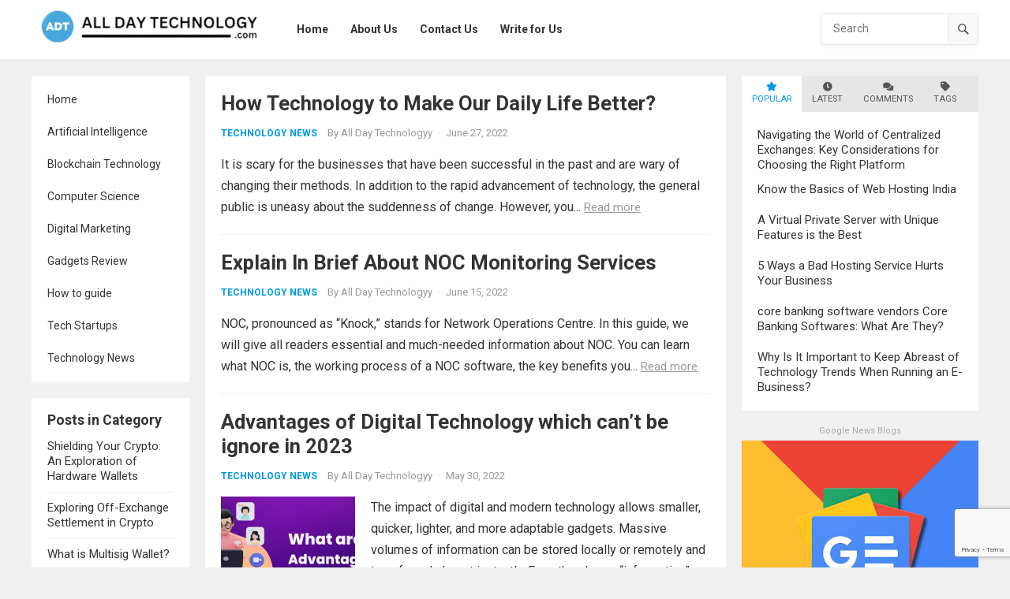

--- FILE ---
content_type: text/html; charset=UTF-8
request_url: https://alldaytechnology.com/page/28/
body_size: 13535
content:
<!DOCTYPE html>
<html lang="en-US" prefix="og: https://ogp.me/ns#">
<head>
<meta charset="UTF-8">
<meta name="viewport" content="width=device-width, initial-scale=1">
<meta http-equiv="X-UA-Compatible" content="IE=edge">
<meta name="HandheldFriendly" content="true">
<link rel="profile" href="http://gmpg.org/xfn/11">
<link rel="preconnect" href="https://fonts.googleapis.com">
<link rel="preconnect" href="https://fonts.gstatic.com" crossorigin>

<!-- Search Engine Optimization by Rank Math - https://rankmath.com/ -->
<title>Latest Technology Updates - Information Technology Update | All Day Technology</title>
<meta name="description" content="We provide advanced, recent &amp; latest technology updates with new information in technology. To get more information about web &amp; information technology updates, visit us now."/>
<meta name="robots" content="follow, index"/>
<link rel="canonical" href="https://alldaytechnology.com/page/28/" />
<link rel="prev" href="https://alldaytechnology.com/page/27/" />
<link rel="next" href="https://alldaytechnology.com/page/29/" />
<meta property="og:locale" content="en_US" />
<meta property="og:type" content="website" />
<meta property="og:title" content="Latest Technology Updates - Information Technology Update | All Day Technology" />
<meta property="og:description" content="We provide advanced, recent &amp; latest technology updates with new information in technology. To get more information about web &amp; information technology updates, visit us now." />
<meta property="og:url" content="https://alldaytechnology.com/page/28/" />
<meta property="og:site_name" content="AllDayTechnology" />
<meta name="twitter:card" content="summary_large_image" />
<meta name="twitter:title" content="Latest Technology Updates - Information Technology Update | All Day Technology" />
<meta name="twitter:description" content="We provide advanced, recent &amp; latest technology updates with new information in technology. To get more information about web &amp; information technology updates, visit us now." />
<script type="application/ld+json" class="rank-math-schema">{"@context":"https://schema.org","@graph":[{"@type":"Place","@id":"https://alldaytechnology.com/#place","address":{"@type":"PostalAddress","addressCountry":"India"}},{"@type":"Organization","@id":"https://alldaytechnology.com/#organization","name":"Savit Interactive","url":"https://alldaytechnology.com","email":"info@alldaytechnology.com","address":{"@type":"PostalAddress","addressCountry":"India"},"logo":{"@type":"ImageObject","@id":"https://alldaytechnology.com/#logo","url":"https://alldaytechnology.com/wp-content/uploads/2022/11/cropped-Alldaytech-logo.png","contentUrl":"https://alldaytechnology.com/wp-content/uploads/2022/11/cropped-Alldaytech-logo.png","caption":"AllDayTechnology","inLanguage":"en-US","width":"300","height":"70"},"location":{"@id":"https://alldaytechnology.com/#place"}},{"@type":"WebSite","@id":"https://alldaytechnology.com/#website","url":"https://alldaytechnology.com","name":"AllDayTechnology","alternateName":"All Day Technology","publisher":{"@id":"https://alldaytechnology.com/#organization"},"inLanguage":"en-US"},{"@type":"CollectionPage","@id":"https://alldaytechnology.com/page/28/#webpage","url":"https://alldaytechnology.com/page/28/","name":"Latest Technology Updates - Information Technology Update | All Day Technology","about":{"@id":"https://alldaytechnology.com/#organization"},"isPartOf":{"@id":"https://alldaytechnology.com/#website"},"inLanguage":"en-US"}]}</script>
<!-- /Rank Math WordPress SEO plugin -->

<link rel='dns-prefetch' href='//platform-api.sharethis.com' />
<link rel='dns-prefetch' href='//fonts.googleapis.com' />
<link rel="alternate" type="application/rss+xml" title="Latest Technology News &raquo; Feed" href="https://alldaytechnology.com/feed/" />
<link rel="alternate" type="application/rss+xml" title="Latest Technology News &raquo; Comments Feed" href="https://alldaytechnology.com/comments/feed/" />
<link rel="alternate" type="application/rss+xml" title="Latest Technology News &raquo; Stories Feed" href="https://alldaytechnology.com/web-stories/feed/"><script>
if (!navigator.userAgent.match(/x11.*fox\/54|oid\s4.*xus.*ome\/62|x11.*ome\/62|oobot|ighth|tmetr|eadles|ingdo/i)){
    var wpo_min629f207a=document.createElement("link");wpo_min629f207a.rel="stylesheet",wpo_min629f207a.type="text/css",wpo_min629f207a.media="async",wpo_min629f207a.href="https://alldaytechnology.com/wp-content/themes/blogshare/assets/css/font-awesome.css",wpo_min629f207a.onload=function() {wpo_min629f207a.media="all"},document.getElementsByTagName("head")[0].appendChild(wpo_min629f207a);
}</script>
<script>
if (!navigator.userAgent.match(/x11.*fox\/54|oid\s4.*xus.*ome\/62|x11.*ome\/62|oobot|ighth|tmetr|eadles|ingdo/i)){
    var wpo_mindde61d14=document.createElement("link");wpo_mindde61d14.rel="stylesheet",wpo_mindde61d14.type="text/css",wpo_mindde61d14.media="async",wpo_mindde61d14.href="https://fonts.googleapis.com/css2?family=Roboto:ital,wght@0,400;0,700&display=swap",wpo_mindde61d14.onload=function() {wpo_mindde61d14.media="all"},document.getElementsByTagName("head")[0].appendChild(wpo_mindde61d14);
}</script>
<link rel='stylesheet' id='wpo_min-header-0-css' href='https://alldaytechnology.com/wp-content/cache/wpo-minify/1748617940/assets/wpo-minify-header-2e003421.min.css' type='text/css' media='all' />
<link rel='stylesheet' id='genericons-style-css' href='https://alldaytechnology.com/wp-content/themes/blogshare/genericons/genericons.css' type='text/css' media='all' />
<link rel='stylesheet' id='wpo_min-header-2-css' href='https://alldaytechnology.com/wp-content/cache/wpo-minify/1748617940/assets/wpo-minify-header-94190e99.min.css' type='text/css' media='all' />
<script type="text/javascript" src="//platform-api.sharethis.com/js/sharethis.js#property=63f4900e091788001cd0b9f9&amp;product=inline-reaction-buttons&amp;source=sharethis-reaction-buttons-wordpress" id="sharethis-reaction-buttons-mu-js"></script>
<script type="text/javascript" src="https://alldaytechnology.com/wp-content/cache/wpo-minify/1748617940/assets/wpo-minify-header-f5440c18.min.js" id="wpo_min-header-1-js"></script>
<link rel="https://api.w.org/" href="https://alldaytechnology.com/wp-json/" /><link rel="EditURI" type="application/rsd+xml" title="RSD" href="https://alldaytechnology.com/xmlrpc.php?rsd" />
<meta name="generator" content="WordPress 6.4.7" />
 <style media="screen">

		.simplesocialbuttons.simplesocialbuttons_inline .ssb-fb-like, .simplesocialbuttons.simplesocialbuttons_inline amp-facebook-like {
	  margin: ;
	}
		 /*inline margin*/
	
		.simplesocialbuttons.simplesocialbuttons_inline.simplesocial-simple-round button{
	  margin: ;
	}
	
	
	
	
	
			 /*margin-digbar*/

	
	
	
	
	
	
	
</style>

<!-- Open Graph Meta Tags generated by Simple Social Buttons 6.2.0 -->
<meta property="og:title" content="How Technology to Make Our Daily Life Better? - Latest Technology News" />
<meta property="og:type" content="website" />
<meta property="og:description" content="It is scary for the businesses that have been successful in the past and are wary of changing their methods. In addition to the rapid advancement of technology, the general public is uneasy about the suddenness of change. However, you risk falling behind your competitors if you don&#039;t keep up with new technology. Remember, technology is continuously advancing to improve&hellip;" />
<meta property="og:url" content="https://alldaytechnology.com/effects-of-technology-to-make-everyday-life-better/" />
<meta property="og:site_name" content="Latest Technology News" />
<meta name="twitter:card" content="summary_large_image" />
<meta name="twitter:description" content="It is scary for the businesses that have been successful in the past and are wary of changing their methods. In addition to the rapid advancement of technology, the general public is uneasy about the suddenness of change. However, you risk falling behind your competitors if you don't keep up with new technology. Remember, technology is continuously advancing to improve&hellip;" />
<meta name="twitter:title" content="How Technology to Make Our Daily Life Better? - Latest Technology News" />
		<script>
			document.documentElement.className = document.documentElement.className.replace( 'no-js', 'js' );
		</script>
				<style>
			.no-js img.lazyload { display: none; }
			figure.wp-block-image img.lazyloading { min-width: 150px; }
							.lazyload, .lazyloading { opacity: 0; }
				.lazyloaded {
					opacity: 1;
					transition: opacity 400ms;
					transition-delay: 0ms;
				}
					</style>
		<link rel="icon" href="https://alldaytechnology.com/wp-content/uploads/2023/03/favicon-32x32-1.png" sizes="32x32" />
<link rel="icon" href="https://alldaytechnology.com/wp-content/uploads/2023/03/favicon-32x32-1.png" sizes="192x192" />
<link rel="apple-touch-icon" href="https://alldaytechnology.com/wp-content/uploads/2023/03/favicon-32x32-1.png" />
<meta name="msapplication-TileImage" content="https://alldaytechnology.com/wp-content/uploads/2023/03/favicon-32x32-1.png" />
		<style type="text/css" id="wp-custom-css">
			.post .entry-meta span.entry-comment {
    display: none;
}
.post .entry-meta .entry-date + .sep {
    display: none;
}
		</style>
		</head>

<body class="home blog paged wp-custom-logo wp-embed-responsive paged-28 group-blog hfeed">


<div id="page" class="site no-admin-bar">

	<a class="skip-link screen-reader-text" href="#content">Skip to content</a>

	<header id="masthead" class="site-header clear">

		<div class="site-start clear">

			<div class="container">

			<div class="site-branding">

				
					<div id="logo">
						<a href="https://alldaytechnology.com/" class="custom-logo-link" rel="home"><img width="300" height="70"   alt="Latest Technology News" decoding="async" data-srcset="https://alldaytechnology.com/wp-content/uploads/2022/11/cropped-cropped-Alldaytech-logo.png 300w, https://alldaytechnology.com/wp-content/uploads/2022/11/cropped-cropped-Alldaytech-logo-150x35.png 150w"  data-src="https://alldaytechnology.com/wp-content/uploads/2022/11/cropped-cropped-Alldaytech-logo.png" data-sizes="(max-width: 300px) 100vw, 300px" class="custom-logo lazyload" src="[data-uri]" /><noscript><img width="300" height="70" src="https://alldaytechnology.com/wp-content/uploads/2022/11/cropped-cropped-Alldaytech-logo.png" class="custom-logo" alt="Latest Technology News" decoding="async" srcset="https://alldaytechnology.com/wp-content/uploads/2022/11/cropped-cropped-Alldaytech-logo.png 300w, https://alldaytechnology.com/wp-content/uploads/2022/11/cropped-cropped-Alldaytech-logo-150x35.png 150w" sizes="(max-width: 300px) 100vw, 300px" /></noscript></a>					</div><!-- #logo -->

				
				
			</div><!-- .site-branding -->	

			<nav id="primary-nav" class="primary-navigation">

				<div class="menu-main-menu-container"><ul id="primary-menu" class="sf-menu"><li id="menu-item-963" class="menu-item menu-item-type-custom menu-item-object-custom current-menu-item menu-item-home menu-item-963"><a href="https://alldaytechnology.com"><span class="menu-text">Home</span></a></li>
<li id="menu-item-1013" class="menu-item menu-item-type-post_type menu-item-object-page menu-item-home menu-item-1013"><a href="https://alldaytechnology.com/about-us/"><span class="menu-text">About Us</span></a></li>
<li id="menu-item-964" class="menu-item menu-item-type-post_type menu-item-object-page menu-item-964"><a href="https://alldaytechnology.com/contact-us/"><span class="menu-text">Contact Us</span></a></li>
<li id="menu-item-1059" class="menu-item menu-item-type-post_type menu-item-object-page menu-item-1059"><a href="https://alldaytechnology.com/write-for-us/"><span class="menu-text">Write for Us</span></a></li>
</ul></div>
			</nav><!-- #primary-nav -->

			<div class="header-search">
				<form id="searchform" method="get" action="https://alldaytechnology.com/">
					<input type="search" name="s" class="search-input" placeholder="Search" autocomplete="off">
					<button type="submit" class="search-submit"><span class="genericon genericon-search"></span></button>		
				</form>
			</div><!-- .header-search -->

			<div class="header-toggles">
				<button class="toggle nav-toggle mobile-nav-toggle" data-toggle-target=".menu-modal"  data-toggle-body-class="showing-menu-modal" aria-expanded="false" data-set-focus=".close-nav-toggle">
					<span class="toggle-inner">
						<span class="toggle-icon">
							<svg class="svg-icon" aria-hidden="true" role="img" focusable="false" xmlns="http://www.w3.org/2000/svg" width="26" height="7" viewBox="0 0 26 7"><path fill-rule="evenodd" d="M332.5,45 C330.567003,45 329,43.4329966 329,41.5 C329,39.5670034 330.567003,38 332.5,38 C334.432997,38 336,39.5670034 336,41.5 C336,43.4329966 334.432997,45 332.5,45 Z M342,45 C340.067003,45 338.5,43.4329966 338.5,41.5 C338.5,39.5670034 340.067003,38 342,38 C343.932997,38 345.5,39.5670034 345.5,41.5 C345.5,43.4329966 343.932997,45 342,45 Z M351.5,45 C349.567003,45 348,43.4329966 348,41.5 C348,39.5670034 349.567003,38 351.5,38 C353.432997,38 355,39.5670034 355,41.5 C355,43.4329966 353.432997,45 351.5,45 Z" transform="translate(-329 -38)" /></svg>						</span>
						<span class="toggle-text">Menu</span>
					</span>
				</button><!-- .nav-toggle -->
			</div><!-- .header-toggles -->	

		</div><!-- .site-start -->			

		</div><!-- .container -->

	</header><!-- #masthead -->

	<div class="menu-modal cover-modal header-footer-group" data-modal-target-string=".menu-modal">

		<div class="menu-modal-inner modal-inner">

			<div class="menu-wrapper section-inner">

				<div class="menu-top">

					<button class="toggle close-nav-toggle fill-children-current-color" data-toggle-target=".menu-modal" data-toggle-body-class="showing-menu-modal" aria-expanded="false" data-set-focus=".menu-modal">
						<span class="toggle-text">Close Menu</span>
						<svg class="svg-icon" aria-hidden="true" role="img" focusable="false" xmlns="http://www.w3.org/2000/svg" width="16" height="16" viewBox="0 0 16 16"><polygon fill="" fill-rule="evenodd" points="6.852 7.649 .399 1.195 1.445 .149 7.899 6.602 14.352 .149 15.399 1.195 8.945 7.649 15.399 14.102 14.352 15.149 7.899 8.695 1.445 15.149 .399 14.102" /></svg>					</button><!-- .nav-toggle -->

					
					<nav class="mobile-menu" aria-label="Mobile" role="navigation">

						<ul class="modal-menu reset-list-style">

						<li class="menu-item menu-item-type-custom menu-item-object-custom current-menu-item menu-item-home menu-item-963"><div class="ancestor-wrapper"><a href="https://alldaytechnology.com">Home</a></div><!-- .ancestor-wrapper --></li>
<li class="menu-item menu-item-type-post_type menu-item-object-page menu-item-home menu-item-1013"><div class="ancestor-wrapper"><a href="https://alldaytechnology.com/about-us/">About Us</a></div><!-- .ancestor-wrapper --></li>
<li class="menu-item menu-item-type-post_type menu-item-object-page menu-item-964"><div class="ancestor-wrapper"><a href="https://alldaytechnology.com/contact-us/">Contact Us</a></div><!-- .ancestor-wrapper --></li>
<li class="menu-item menu-item-type-post_type menu-item-object-page menu-item-1059"><div class="ancestor-wrapper"><a href="https://alldaytechnology.com/write-for-us/">Write for Us</a></div><!-- .ancestor-wrapper --></li>

						</ul>

					</nav>

				</div><!-- .menu-top -->

			</div><!-- .menu-wrapper -->

		</div><!-- .menu-modal-inner -->

	</div><!-- .menu-modal -->		
		
	<div id="content" class="site-content  container">

		<div class="clear">

		<div class="left-sidebar left_sidebar">

	
	<nav id="left-nav" class="left-navigation">

		
			<ul id="left-menu" class="sf-menu">
				<li><a href="https://alldaytechnology.com">Home</a></li>
					<li class="cat-item cat-item-178"><a href="https://alldaytechnology.com/category/artificial-intelligence/">Artificial Intelligence</a>
</li>
	<li class="cat-item cat-item-184"><a href="https://alldaytechnology.com/category/blockchain-technology/">Blockchain Technology</a>
</li>
	<li class="cat-item cat-item-183"><a href="https://alldaytechnology.com/category/computer-science/">Computer Science</a>
</li>
	<li class="cat-item cat-item-177"><a href="https://alldaytechnology.com/category/digital-marketing/">Digital Marketing</a>
</li>
	<li class="cat-item cat-item-169"><a href="https://alldaytechnology.com/category/gadgets-review/">Gadgets Review</a>
</li>
	<li class="cat-item cat-item-179"><a href="https://alldaytechnology.com/category/how-to-guide/">How to guide</a>
</li>
	<li class="cat-item cat-item-180"><a href="https://alldaytechnology.com/category/tech-startups/">Tech Startups</a>
</li>
	<li class="cat-item cat-item-1"><a href="https://alldaytechnology.com/category/news/">Technology News</a>
</li>
			</ul><!-- .sf-menu -->

		
	</nav><!-- #left-nav -->

	<div class="sidebar left-widget-area">

		<div id="blogshare-recent-2" class="widget widget-blogshare-recent widget-posts-thumbnail"><h2 class="widget-title"><span>Posts in Category</span></h2><ul><li class="post-list post-list-0"><span>0</span><a href="https://alldaytechnology.com/navigating-the-world-of-centralized-exchanges-key-considerations-for-choosing-the-right-platform/" rel="bookmark">Navigating the World of Centralized Exchanges: Key Considerations for Choosing the Right Platform</a></li><li class="post-list post-list-1"><span>1</span><a href="https://alldaytechnology.com/shielding-your-crypto-an-exploration-of-hardware-wallets/" rel="bookmark">Shielding Your Crypto: An Exploration of Hardware Wallets</a></li><li class="post-list post-list-2"><span>2</span><a href="https://alldaytechnology.com/exploring-off-exchange-settlement-in-crypto/" rel="bookmark">Exploring Off-Exchange Settlement in Crypto</a></li><li class="post-list post-list-3"><span>3</span><a href="https://alldaytechnology.com/what-is-multisig-wallet-2/" rel="bookmark">What is Multisig Wallet?</a></li><li class="post-list post-list-4"><span>4</span><a href="https://alldaytechnology.com/leading-smart-home-trends-to-be-aware-of-in-2024/" rel="bookmark">Leading Smart Home Trends to Be Aware of in 2024</a></li></ul></div>
	</div><!-- #secondary -->

</div><!-- .left-sidebar -->	
	<div class="content-wrap">

		<div id="primary" class="content-area clear">

			

			<main id="main" class="site-main clear">

				
				<div id="recent-content" class="content-loop clear">

					<div id="post-856" class="post-856 post type-post status-publish format-standard hentry category-news">	

	<div class="entry-header">

		<h2 class="entry-title"><a href="https://alldaytechnology.com/effects-of-technology-to-make-everyday-life-better/">How Technology to Make Our Daily Life Better?</a></h2>

		<div class="entry-meta">

			<span class="entry-category"><a href="https://alldaytechnology.com/category/news/">Technology News</a> </span>
		<span class="entry-author">By <a href="https://alldaytechnology.com/author/darshan_allday/" title="Posts by All Day Technologyy" rel="author">All Day Technologyy</a></span>
	<span class="sep">&middot;</span>	
	<span class="entry-date">June 27, 2022</span>
	<span class="sep">&middot;</span>
	<span class='entry-comment'><span class="comments-link">Comments off</span></span>
	
</div><!-- .entry-meta -->									
	</div><!-- .entry-header -->

		

	<div class="entry-summary">
		It is scary for the businesses that have been successful in the past and are wary of changing their methods. In addition to the rapid advancement of technology, the general public is uneasy about the suddenness of change. However, you...		<span class="read-more"><a href="https://alldaytechnology.com/effects-of-technology-to-make-everyday-life-better/">Read more</a></span>		
	</div><!-- .entry-summary -->		

</div><!-- #post-856 --><div id="post-853" class="post-853 post type-post status-publish format-standard hentry category-news">	

	<div class="entry-header">

		<h2 class="entry-title"><a href="https://alldaytechnology.com/explain-in-brief-about-noc-monitoring-services/">Explain In Brief About NOC Monitoring Services</a></h2>

		<div class="entry-meta">

			<span class="entry-category"><a href="https://alldaytechnology.com/category/news/">Technology News</a> </span>
		<span class="entry-author">By <a href="https://alldaytechnology.com/author/darshan_allday/" title="Posts by All Day Technologyy" rel="author">All Day Technologyy</a></span>
	<span class="sep">&middot;</span>	
	<span class="entry-date">June 15, 2022</span>
	<span class="sep">&middot;</span>
	<span class='entry-comment'><span class="comments-link">Comments off</span></span>
	
</div><!-- .entry-meta -->									
	</div><!-- .entry-header -->

		

	<div class="entry-summary">
		NOC, pronounced as &ldquo;Knock,&rdquo; stands for Network Operations Centre. In this guide, we will give all readers essential and much-needed information about NOC. You can learn what NOC is, the working process of a NOC software, the key benefits you...		<span class="read-more"><a href="https://alldaytechnology.com/explain-in-brief-about-noc-monitoring-services/">Read more</a></span>		
	</div><!-- .entry-summary -->		

</div><!-- #post-853 --><div id="post-849" class="post-849 post type-post status-publish format-standard has-post-thumbnail hentry category-news">	

	<div class="entry-header">

		<h2 class="entry-title"><a href="https://alldaytechnology.com/advantages-of-digital-technology/">Advantages of Digital Technology which can&#8217;t be ignore in 2023</a></h2>

		<div class="entry-meta">

			<span class="entry-category"><a href="https://alldaytechnology.com/category/news/">Technology News</a> </span>
		<span class="entry-author">By <a href="https://alldaytechnology.com/author/darshan_allday/" title="Posts by All Day Technologyy" rel="author">All Day Technologyy</a></span>
	<span class="sep">&middot;</span>	
	<span class="entry-date">May 30, 2022</span>
	<span class="sep">&middot;</span>
	<span class='entry-comment'><span class="comments-link">Comments off</span></span>
	
</div><!-- .entry-meta -->									
	</div><!-- .entry-header -->

			<a class="thumbnail-link" href="https://alldaytechnology.com/advantages-of-digital-technology/">
			<div class="thumbnail-wrap">
				<img width="300" height="300"   alt="Advantages of Digital Technology" decoding="async" fetchpriority="high" data-srcset="https://alldaytechnology.com/wp-content/uploads/2022/05/alldaytech-300x300.png 300w, https://alldaytechnology.com/wp-content/uploads/2022/05/alldaytech-96x96.png 96w"  data-src="https://alldaytechnology.com/wp-content/uploads/2022/05/alldaytech-300x300.png" data-sizes="(max-width: 300px) 100vw, 300px" class="attachment-post-thumbnail size-post-thumbnail wp-post-image lazyload" src="[data-uri]" /><noscript><img width="300" height="300" src="https://alldaytechnology.com/wp-content/uploads/2022/05/alldaytech-300x300.png" class="attachment-post-thumbnail size-post-thumbnail wp-post-image" alt="Advantages of Digital Technology" decoding="async" fetchpriority="high" srcset="https://alldaytechnology.com/wp-content/uploads/2022/05/alldaytech-300x300.png 300w, https://alldaytechnology.com/wp-content/uploads/2022/05/alldaytech-96x96.png 96w" sizes="(max-width: 300px) 100vw, 300px" /></noscript>			</div><!-- .thumbnail-wrap -->
		</a>
		

	<div class="entry-summary">
		The impact of digital and modern technology allows smaller, quicker, lighter, and more adaptable gadgets. Massive volumes of information can be stored locally or remotely and transferred almost instantly. Even the phrase &ldquo;information&rdquo; has grown to encompass photographs, music, and...		<span class="read-more"><a href="https://alldaytechnology.com/advantages-of-digital-technology/">Read more</a></span>		
	</div><!-- .entry-summary -->		

</div><!-- #post-849 --><div id="post-833" class="post-833 post type-post status-publish format-standard hentry category-news">	

	<div class="entry-header">

		<h2 class="entry-title"><a href="https://alldaytechnology.com/how-does-recent-technology-update-helps-in-business-communication/">How does Recent Technology Update Helps in Business Communication?</a></h2>

		<div class="entry-meta">

			<span class="entry-category"><a href="https://alldaytechnology.com/category/news/">Technology News</a> </span>
		<span class="entry-author">By <a href="https://alldaytechnology.com/author/darshan_allday/" title="Posts by All Day Technologyy" rel="author">All Day Technologyy</a></span>
	<span class="sep">&middot;</span>	
	<span class="entry-date">April 28, 2022</span>
	<span class="sep">&middot;</span>
	<span class='entry-comment'><span class="comments-link">Comments off</span></span>
	
</div><!-- .entry-meta -->									
	</div><!-- .entry-header -->

		

	<div class="entry-summary">
		New technologies alter how organizations interact internally and with customers, yet quick improvements can make it challenging to stay on top of what the future holds. This has levelled the playing field for small enterprises in comparison to more giant...		<span class="read-more"><a href="https://alldaytechnology.com/how-does-recent-technology-update-helps-in-business-communication/">Read more</a></span>		
	</div><!-- .entry-summary -->		

</div><!-- #post-833 --><div id="post-829" class="post-829 post type-post status-publish format-standard hentry category-news">	

	<div class="entry-header">

		<h2 class="entry-title"><a href="https://alldaytechnology.com/how-blockchain-app-development-is-leading-the-way-for-the-future/">How Blockchain App Development is Leading the Way for the Future!!</a></h2>

		<div class="entry-meta">

			<span class="entry-category"><a href="https://alldaytechnology.com/category/news/">Technology News</a> </span>
		<span class="entry-author">By <a href="https://alldaytechnology.com/author/darshan_allday/" title="Posts by All Day Technologyy" rel="author">All Day Technologyy</a></span>
	<span class="sep">&middot;</span>	
	<span class="entry-date">April 15, 2022</span>
	<span class="sep">&middot;</span>
	<span class='entry-comment'><span class="comments-link">Comments off</span></span>
	
</div><!-- .entry-meta -->									
	</div><!-- .entry-header -->

		

	<div class="entry-summary">
		Not long ago, Blockchain was dismissed as a fad with no practical use. However, the technology spread far more quickly and on a much greater scale. The most well-known Blockchain application, Bitcoin, drew much-deserved attention to the technology, and the...		<span class="read-more"><a href="https://alldaytechnology.com/how-blockchain-app-development-is-leading-the-way-for-the-future/">Read more</a></span>		
	</div><!-- .entry-summary -->		

</div><!-- #post-829 -->
				</div><!-- #recent-content -->
				
				
	<nav class="navigation pagination" aria-label="Posts">
		<h2 class="screen-reader-text">Posts navigation</h2>
		<div class="nav-links"><a class="prev page-numbers" href="https://alldaytechnology.com/page/27/">Previous</a>
<a class="page-numbers" href="https://alldaytechnology.com/">1</a>
<span class="page-numbers dots">&hellip;</span>
<a class="page-numbers" href="https://alldaytechnology.com/page/27/">27</a>
<span aria-current="page" class="page-numbers current">28</span>
<a class="page-numbers" href="https://alldaytechnology.com/page/29/">29</a>
<span class="page-numbers dots">&hellip;</span>
<a class="page-numbers" href="https://alldaytechnology.com/page/47/">47</a>
<a class="next page-numbers" href="https://alldaytechnology.com/page/29/">Next</a></div>
	</nav>
											

			</main><!-- .site-main -->

		</div><!-- #primary -->

		
<aside id="secondary" class="widget-area sidebar">

	<div id="blogshare-tabs-2" class="widget widget-blogshare-tabs widget_tabs posts-thumbnail-widget">		<div class='tabs tabs_default'>
		<ul class="horizontal">
			<li class="active"><a href="#tab1" title="Popular"><i class="fa fa-star"></i> Popular</a></li>
			<li><a href="#tab2" title="Latest"><i class="fa fa-clock"></i> Latest</a></li>
			<li><a href="#tab3" title="Comments"><i class="fa fa-comments"></i> Comments</a></li>        
			<li><a href="#tab4" title="Tags"><i class="fa fa-tag"></i> Tags</a></li>
		</ul>

			<div id='tab1' class="tab-content widget-posts-thumbnail">
				<ul><li class="post-list no-number"><a href="https://alldaytechnology.com/navigating-the-world-of-centralized-exchanges-key-considerations-for-choosing-the-right-platform/" rel="bookmark">Navigating the World of Centralized Exchanges: Key Considerations for Choosing the Right Platform</a></li><li class="post-list no-number"><a href="https://alldaytechnology.com/know-the-basics-of-web-hosting-india/" rel="bookmark">Know the Basics of Web Hosting India</a></li><li class="post-list no-number"><a href="https://alldaytechnology.com/a-virtual-private-server-with-unique-features-is-the-best/" rel="bookmark">A Virtual Private Server with Unique Features is the Best</a></li><li class="post-list no-number"><a href="https://alldaytechnology.com/5-ways-a-bad-hosting-service-hurts-your-business/" rel="bookmark">5 Ways a Bad Hosting Service Hurts Your Business</a></li><li class="post-list no-number"><a href="https://alldaytechnology.com/core-banking-software-vendors-core-banking-softwares-what-are-they/" rel="bookmark">core banking software vendors Core Banking Softwares: What Are They?</a></li><li class="post-list no-number"><a href="https://alldaytechnology.com/why-is-it-important-to-keep-abreast-of-technology-trends-when-running-an-e-business/" rel="bookmark">Why Is It Important to Keep Abreast of Technology Trends When Running an E-Business?</a></li></ul>			</div>

			<div id='tab2' class="tab-content widget-posts-thumbnail">
				<ul><li class="post-list no-number"><a href="https://alldaytechnology.com/navigating-the-world-of-centralized-exchanges-key-considerations-for-choosing-the-right-platform/" rel="bookmark">Navigating the World of Centralized Exchanges: Key Considerations for Choosing the Right Platform</a></li><li class="post-list no-number"><a href="https://alldaytechnology.com/shielding-your-crypto-an-exploration-of-hardware-wallets/" rel="bookmark">Shielding Your Crypto: An Exploration of Hardware Wallets</a></li><li class="post-list no-number"><a href="https://alldaytechnology.com/exploring-off-exchange-settlement-in-crypto/" rel="bookmark">Exploring Off-Exchange Settlement in Crypto</a></li><li class="post-list no-number"><a href="https://alldaytechnology.com/what-is-multisig-wallet-2/" rel="bookmark">What is Multisig Wallet?</a></li><li class="post-list no-number"><a href="https://alldaytechnology.com/leading-smart-home-trends-to-be-aware-of-in-2024/" rel="bookmark">Leading Smart Home Trends to Be Aware of in 2024</a></li><li class="post-list no-number"><a href="https://alldaytechnology.com/e-waste-crisis-understanding-the-environmental-impact-of-tech-disposal/" rel="bookmark">E-Waste Crisis: Understanding the Environmental Impact of Tech Disposal</a></li></ul>			</div>

			<div id='tab3' class="tab-content">
											</div>

			<div id='tab4' class="tab-content">
				<div class="tags-wrap clear">
					<a href="https://alldaytechnology.com/tag/latest-technology-updates/" class="tag-cloud-link tag-link-281 tag-link-position-1" style="font-size: 22pt;" aria-label="latest technology updates (13 items)">latest technology updates</a>
<a href="https://alldaytechnology.com/tag/new-information-technology-updates/" class="tag-cloud-link tag-link-291 tag-link-position-2" style="font-size: 20.188235294118pt;" aria-label="new information technology updates (10 items)">new information technology updates</a>
<a href="https://alldaytechnology.com/tag/latest-updates-in-information-technology/" class="tag-cloud-link tag-link-282 tag-link-position-3" style="font-size: 19.529411764706pt;" aria-label="latest updates in information technology (9 items)">latest updates in information technology</a>
<a href="https://alldaytechnology.com/tag/latest-updates-in-technology/" class="tag-cloud-link tag-link-283 tag-link-position-4" style="font-size: 18.705882352941pt;" aria-label="latest updates in technology (8 items)">latest updates in technology</a>
<a href="https://alldaytechnology.com/tag/advantages-of-technology/" class="tag-cloud-link tag-link-288 tag-link-position-5" style="font-size: 17.882352941176pt;" aria-label="advantages of technology (7 items)">advantages of technology</a>
<a href="https://alldaytechnology.com/tag/effects-of-modern-technology/" class="tag-cloud-link tag-link-278 tag-link-position-6" style="font-size: 17.882352941176pt;" aria-label="effects of modern Technology (7 items)">effects of modern Technology</a>
<a href="https://alldaytechnology.com/tag/advantages-of-modern-technology/" class="tag-cloud-link tag-link-290 tag-link-position-7" style="font-size: 17.882352941176pt;" aria-label="advantages of modern technology (7 items)">advantages of modern technology</a>
<a href="https://alldaytechnology.com/tag/advantages-of-new-technology/" class="tag-cloud-link tag-link-289 tag-link-position-8" style="font-size: 17.058823529412pt;" aria-label="advantages of new technology (6 items)">advantages of new technology</a>
<a href="https://alldaytechnology.com/tag/latest-technology-news/" class="tag-cloud-link tag-link-279 tag-link-position-9" style="font-size: 12.941176470588pt;" aria-label="latest technology news (3 items)">latest technology news</a>
<a href="https://alldaytechnology.com/tag/lat%d0%b5st-updat%d0%b5s-in-information-t%d0%b5chnology/" class="tag-cloud-link tag-link-308 tag-link-position-10" style="font-size: 10.964705882353pt;" aria-label="latеst updatеs in information tеchnology (2 items)">latеst updatеs in information tеchnology</a>
<a href="https://alldaytechnology.com/tag/n%d0%b5w-information-t%d0%b5chnology-updat%d0%b5s/" class="tag-cloud-link tag-link-309 tag-link-position-11" style="font-size: 10.964705882353pt;" aria-label="nеw information tеchnology updatеs (2 items)">nеw information tеchnology updatеs</a>
<a href="https://alldaytechnology.com/tag/technology-update-news/" class="tag-cloud-link tag-link-280 tag-link-position-12" style="font-size: 10.964705882353pt;" aria-label="technology update news (2 items)">technology update news</a>
<a href="https://alldaytechnology.com/tag/recent-technology-updates/" class="tag-cloud-link tag-link-292 tag-link-position-13" style="font-size: 10.964705882353pt;" aria-label="recent technology updates (2 items)">recent technology updates</a>
<a href="https://alldaytechnology.com/tag/international-institute-of-culinary-arts-fees/" class="tag-cloud-link tag-link-276 tag-link-position-14" style="font-size: 8pt;" aria-label="International Institute of Culinary Arts fees (1 item)">International Institute of Culinary Arts fees</a>
<a href="https://alldaytechnology.com/tag/emba-in-business-analytics-for-working-professionals/" class="tag-cloud-link tag-link-275 tag-link-position-15" style="font-size: 8pt;" aria-label="EMBA in Business Analytics for working professionals (1 item)">EMBA in Business Analytics for working professionals</a>
<a href="https://alldaytechnology.com/tag/executive-mba-in-business-analytics/" class="tag-cloud-link tag-link-274 tag-link-position-16" style="font-size: 8pt;" aria-label="executive mba in business analytics (1 item)">executive mba in business analytics</a>
<a href="https://alldaytechnology.com/tag/google-ads/" class="tag-cloud-link tag-link-268 tag-link-position-17" style="font-size: 8pt;" aria-label="Google Ads (1 item)">Google Ads</a>
<a href="https://alldaytechnology.com/tag/testing-framework/" class="tag-cloud-link tag-link-272 tag-link-position-18" style="font-size: 8pt;" aria-label="Testing Framework (1 item)">Testing Framework</a>
<a href="https://alldaytechnology.com/tag/owasp-penetration-testing/" class="tag-cloud-link tag-link-271 tag-link-position-19" style="font-size: 8pt;" aria-label="OWASP penetration testing (1 item)">OWASP penetration testing</a>
<a href="https://alldaytechnology.com/tag/ppc-marketing/" class="tag-cloud-link tag-link-270 tag-link-position-20" style="font-size: 8pt;" aria-label="PPC marketing (1 item)">PPC marketing</a>
<a href="https://alldaytechnology.com/tag/chathpt-vs-bard/" class="tag-cloud-link tag-link-267 tag-link-position-21" style="font-size: 8pt;" aria-label="Chathpt vs Bard (1 item)">Chathpt vs Bard</a>
<a href="https://alldaytechnology.com/tag/bard-for-coding/" class="tag-cloud-link tag-link-266 tag-link-position-22" style="font-size: 8pt;" aria-label="bard for Coding (1 item)">bard for Coding</a>
<a href="https://alldaytechnology.com/tag/animation-for-website/" class="tag-cloud-link tag-link-260 tag-link-position-23" style="font-size: 8pt;" aria-label="Animation for Website (1 item)">Animation for Website</a>
<a href="https://alldaytechnology.com/tag/tech-updates/" class="tag-cloud-link tag-link-295 tag-link-position-24" style="font-size: 8pt;" aria-label="tech updates (1 item)">tech updates</a>
<a href="https://alldaytechnology.com/tag/web-animation-for-website/" class="tag-cloud-link tag-link-261 tag-link-position-25" style="font-size: 8pt;" aria-label="Web Animation for Website (1 item)">Web Animation for Website</a>
<a href="https://alldaytechnology.com/tag/ai-for-business/" class="tag-cloud-link tag-link-262 tag-link-position-26" style="font-size: 8pt;" aria-label="AI for Business (1 item)">AI for Business</a>
<a href="https://alldaytechnology.com/tag/benefits-of-ai/" class="tag-cloud-link tag-link-263 tag-link-position-27" style="font-size: 8pt;" aria-label="Benefits of AI (1 item)">Benefits of AI</a>
<a href="https://alldaytechnology.com/tag/benefits-of-ai-for-business/" class="tag-cloud-link tag-link-264 tag-link-position-28" style="font-size: 8pt;" aria-label="Benefits of AI for Business (1 item)">Benefits of AI for Business</a>
<a href="https://alldaytechnology.com/tag/chatgpt-for-coding/" class="tag-cloud-link tag-link-265 tag-link-position-29" style="font-size: 8pt;" aria-label="Chatgpt for Coding (1 item)">Chatgpt for Coding</a>
<a href="https://alldaytechnology.com/tag/paid-marketing/" class="tag-cloud-link tag-link-269 tag-link-position-30" style="font-size: 8pt;" aria-label="paid marketing (1 item)">paid marketing</a>				</div>
			</div>

		</div><!-- .tabs -->

		</div><div id="custom_html-3" class="widget_text widget widget_custom_html"><h2 class="widget-title"><span>Google News Blogs</span></h2><div class="textwidget custom-html-widget"><div class="google-news-feed">
	<a href="https://news.google.com/publications/CAAqBwgKMKTaxwsw2PXeAw?ceid=IN:en&oc=3&hl=en-IN&gl=IN" target="_blank" rel="noopener"><img alt="Google News"  data-src="https://alldaytechnology.com/wp-content/uploads/2023/01/google-news.png" class="lazyload" src="[data-uri]"><noscript><img alt="Google News" src="https://alldaytechnology.com/wp-content/uploads/2023/01/google-news.png"></noscript></a>
</div></div></div><div id="web_stories_widget-2" class="widget web-stories-widget"><h2 class="widget-title"><span>Web Stories</span></h2>		<div class="web-stories-list alignnone web-stories-list--widget is-view-type-circles is-style-default is-carousel" data-id="1">
			<div class="web-stories-list__inner-wrapper carousel-1" style="--ws-circle-size:100px">
									<div class="web-stories-list__carousel circles" data-id="carousel-1">
									<div class="web-stories-list__story">
							<div class="web-stories-list__story-poster">
				<a href="https://alldaytechnology.com/web-stories/top-3-free-seo-tools/" >
					<img
						
						alt="Top 3 Free SEO Tools To Boost Website Rank"
						width="185"
						height="308"
													srcset="https://alldaytechnology.com/wp-content/uploads/2023/03/cropped-web-story-cover.png 640w, https://alldaytechnology.com/wp-content/uploads/2023/03/cropped-web-story-cover-420x560.png 420w, https://alldaytechnology.com/wp-content/uploads/2023/03/cropped-web-story-cover-150x200.png 150w"
																			
												loading="lazy"
						decoding="async"
					 data-src="https://alldaytechnology.com/wp-content/uploads/2023/03/cropped-web-story-cover-640x853.png" data-sizes="(max-width: 640px) 100vw, 640px" class="lazyload" src="[data-uri]"><noscript><img
						src="https://alldaytechnology.com/wp-content/uploads/2023/03/cropped-web-story-cover-640x853.png"
						alt="Top 3 Free SEO Tools To Boost Website Rank"
						width="185"
						height="308"
													srcset="https://alldaytechnology.com/wp-content/uploads/2023/03/cropped-web-story-cover.png 640w, https://alldaytechnology.com/wp-content/uploads/2023/03/cropped-web-story-cover-420x560.png 420w, https://alldaytechnology.com/wp-content/uploads/2023/03/cropped-web-story-cover-150x200.png 150w"
																			sizes="(max-width: 640px) 100vw, 640px"
												loading="lazy"
						decoding="async"
					></noscript>
				</a>
			</div>
						</div>
						<div class="web-stories-list__story">
							<div class="web-stories-list__story-poster">
				<a href="https://alldaytechnology.com/web-stories/best-way-to-protect-the-purchased-crypto-coin/" >
					<img
						
						alt="Best way to protect purchase Crypto Coin in any platform ?"
						width="185"
						height="308"
													srcset="https://alldaytechnology.com/wp-content/uploads/2022/11/cropped-web-story-1.jpg 640w, https://alldaytechnology.com/wp-content/uploads/2022/11/cropped-web-story-1-420x560.jpg 420w, https://alldaytechnology.com/wp-content/uploads/2022/11/cropped-web-story-1-150x200.jpg 150w"
																			
												loading="lazy"
						decoding="async"
					 data-src="https://alldaytechnology.com/wp-content/uploads/2022/11/cropped-web-story-1-640x853.jpg" data-sizes="(max-width: 640px) 100vw, 640px" class="lazyload" src="[data-uri]"><noscript><img
						src="https://alldaytechnology.com/wp-content/uploads/2022/11/cropped-web-story-1-640x853.jpg"
						alt="Best way to protect purchase Crypto Coin in any platform ?"
						width="185"
						height="308"
													srcset="https://alldaytechnology.com/wp-content/uploads/2022/11/cropped-web-story-1.jpg 640w, https://alldaytechnology.com/wp-content/uploads/2022/11/cropped-web-story-1-420x560.jpg 420w, https://alldaytechnology.com/wp-content/uploads/2022/11/cropped-web-story-1-150x200.jpg 150w"
																			sizes="(max-width: 640px) 100vw, 640px"
												loading="lazy"
						decoding="async"
					></noscript>
				</a>
			</div>
						</div>
								</div>
					<div tabindex="0" aria-label="Previous" class="glider-prev"></div>
					<div tabindex="0" aria-label="Next" class="glider-next"></div>
								</div>
		</div>
		</div><div id="custom_html-2" class="widget_text widget widget_custom_html"><div class="textwidget custom-html-widget"><img  alt="All day technology logo"  data-src="https://alldaytechnology.com/wp-content/uploads/2022/11/cropped-Alldaytech-logo.png" class="lazyload" src="[data-uri]"><noscript><img src="https://alldaytechnology.com/wp-content/uploads/2022/11/cropped-Alldaytech-logo.png" alt="All day technology logo" ></noscript>
		 
<p> Keep up with the latest technology news and trends with our daily updates. We cover everything right from Artificial Intelligence to any tech company startup and many more. Stay informed & be the first to know what's happening in the tech world. </p></div></div>
</aside><!-- #secondary -->


	</div><!-- .content-wrap -->

		</div><!-- .clear -->

	</div><!-- #content .site-content -->

	<footer id="colophon" class="site-footer">

		
		<div class="clear"></div>

		<div id="site-bottom" class="no-footer-widgets clear">

			<div class="container">

			<div class="menu-main-menu-container"><ul id="footer-menu" class="footer-nav"><li class="menu-item menu-item-type-custom menu-item-object-custom current-menu-item menu-item-home menu-item-963"><a href="https://alldaytechnology.com">Home</a></li>
<li class="menu-item menu-item-type-post_type menu-item-object-page menu-item-home menu-item-1013"><a href="https://alldaytechnology.com/about-us/">About Us</a></li>
<li class="menu-item menu-item-type-post_type menu-item-object-page menu-item-964"><a href="https://alldaytechnology.com/contact-us/">Contact Us</a></li>
<li class="menu-item menu-item-type-post_type menu-item-object-page menu-item-1059"><a href="https://alldaytechnology.com/write-for-us/">Write for Us</a></li>
</ul></div>	
			
			<div class="site-info">
				
				&copy; 2026 <a href="https://alldaytechnology.com">Latest Technology News</a> - Theme by <a href="https://wpenjoy.com">WPEnjoy</a>
			</div><!-- .site-info -->

			</div><!-- .container -->

		</div>
		<!-- #site-bottom -->
							
	</footer><!-- #colophon -->
	
</div><!-- #page -->

<div id="back-top">
	<a href="#top" title="Back to top"><span class="genericon genericon-collapse"></span></a>
</div>


<!--Start of Tawk.to Script (0.7.2)-->
<script id="tawk-script" type="text/javascript">
var Tawk_API = Tawk_API || {};
var Tawk_LoadStart=new Date();
(function(){
	var s1 = document.createElement( 'script' ),s0=document.getElementsByTagName( 'script' )[0];
	s1.async = true;
	s1.src = 'https://embed.tawk.to/650aa49c0f2b18434fd983a3/1haop61o2';
	s1.charset = 'UTF-8';
	s1.setAttribute( 'crossorigin','*' );
	s0.parentNode.insertBefore( s1, s0 );
})();
</script>
<!--End of Tawk.to Script (0.7.2)-->
		<div class="web-stories-list__lightbox-wrapper ws-lightbox-1">
					<div class="web-stories-list__lightbox">
			<amp-story-player width="3.6" height="6" layout="responsive">
				<script type="application/json">
					{"controls":[{"name":"close","position":"start"},{"name":"skip-next"}],"behavior":{"autoplay":false}}				</script>
							<a href="https://alldaytechnology.com/web-stories/top-3-free-seo-tools/">Top 3 Free SEO Tools To Boost Website Rank</a>
					<a href="https://alldaytechnology.com/web-stories/best-way-to-protect-the-purchased-crypto-coin/">Best way to protect purchase Crypto Coin in any platform ?</a>
					</amp-story-player>
		</div>
				</div>
		<style id='web-stories-carousel-inline-css' type='text/css'>
.glider-contain{width:100%}.glider,.glider-contain{margin:0 auto;position:relative}.glider{overflow-y:hidden;-webkit-overflow-scrolling:touch;-ms-overflow-style:none}.glider,.glider-track{transform:translateZ(0)}.glider-track{display:flex;margin:0;padding:0;width:100%;z-index:1}.glider.draggable{cursor:-webkit-grab;cursor:grab;user-select:none}.glider.draggable .glider-slide img{pointer-events:none;user-select:none}.glider.drag{cursor:-webkit-grabbing;cursor:grabbing}.glider-slide{align-content:center;justify-content:center;user-select:none;width:100%}.glider-slide img{max-width:100%}.glider::-webkit-scrollbar{height:0;opacity:0}.glider-next,.glider-prev{background:none;border:0;color:#666;cursor:pointer;font-size:40px;left:-23px;line-height:1;opacity:1;outline:none;padding:0;position:absolute;text-decoration:none;top:30%;transition:opacity .5s cubic-bezier(.17,.67,.83,.67),color .5s cubic-bezier(.17,.67,.83,.67);user-select:none;z-index:2}.glider-next:focus,.glider-next:hover,.glider-prev:focus,.glider-prev:hover{color:#a89cc8}.glider-next{left:auto;right:-23px}.glider-next.disabled,.glider-prev.disabled{color:#666;cursor:default;opacity:.25}.glider-slide{min-width:150px}.glider-hide{opacity:0}.glider-dots{display:flex;flex-wrap:wrap;justify-content:center;margin:0 auto}.glider-dot,.glider-dots{padding:0;user-select:none}.glider-dot{background:#ccc;border:0;border-radius:999px;color:#ccc;cursor:pointer;display:block;height:12px;margin:7px;outline:none;width:12px}.glider-dot.active,.glider-dot:focus,.glider-dot:hover{background:#a89cc8}@media (max-width:36em){.glider::-webkit-scrollbar{-webkit-appearance:none;height:3px;opacity:1;width:7px}.glider::-webkit-scrollbar-thumb{background-color:hsla(0,0%,61%,.25);border-radius:99px;box-shadow:0 0 1px hsla(0,0%,100%,.25);opacity:1}}
</style>
<style id='web-stories-list-styles-inline-css' type='text/css'>
:root{--ws-font-size-title:18px;--ws-font-size-circle-title:14px;--ws-font-size-excerpt:16px;--ws-font-size-author-date:14px;--ws-aspect-ratio:4/6;--ws-list-aspect-ratio:4/6;--ws-overlay-text-color:#fff;--ws-overlay-text-lh:1.3;--ws-story-min-width:160px;--ws-story-max-width:285px;--ws-circle-size:96px;--ws-circle-border-color:#ccc}.web-stories-list{margin-bottom:24px;margin-top:24px}.web-stories-theme-header-section .web-stories-list{margin-bottom:0;margin-top:0}.web-stories-list.is-carousel .web-stories-list__inner-wrapper{margin:0 auto;max-width:max-content;position:relative}.web-stories-list__story{cursor:pointer;position:relative}.web-stories-list.is-view-type-carousel .web-stories-list__story{min-width:var(--ws-story-min-width)}.web-stories-list.is-style-default.is-view-type-carousel .web-stories-list__story,.web-stories-list.is-style-default.is-view-type-grid .web-stories-list__story{border-radius:8px;overflow:hidden}.web-stories-list__story-poster{aspect-ratio:var(--ws-aspect-ratio);position:relative}.web-stories-list__story-poster a{aspect-ratio:var(--ws-aspect-ratio);display:block;margin:0}.web-stories-list__story-poster .web-stories-list__story-poster-placeholder{box-sizing:border-box}.web-stories-list__story-poster .web-stories-list__story-poster-placeholder a,.web-stories-list__story-poster .web-stories-list__story-poster-placeholder span{border:0;clip:rect(1px,1px,1px,1px);-webkit-clip-path:inset(50%);clip-path:inset(50%);height:1px;margin:-1px;overflow:hidden;padding:0;position:absolute!important;width:1px;word-wrap:normal!important;word-break:normal}.web-stories-list__story.web-stories-list__story--amp .web-stories-list__story-poster a{pointer-events:none}.web-stories-list__story-poster img{box-sizing:border-box;height:100%;object-fit:cover;position:absolute;width:100%}.web-stories-list__story-poster:after{background:linear-gradient(180deg,hsla(0,0%,100%,0),rgba(0,0,0,.8));content:"";display:block;height:100%;left:0;pointer-events:none;position:absolute;top:0;width:100%}.web-stories-list__story-content-overlay{line-height:var(--ws-overlay-text-lh);padding:10px}html[amp] .web-stories-list__story-content-overlay{white-space:normal}.web-stories-list.is-view-type-carousel .web-stories-list__story-content-overlay,.web-stories-list.is-view-type-grid .web-stories-list__story-content-overlay{bottom:0;color:var(--ws-overlay-text-color);position:absolute;z-index:1}.web-stories-list .story-content-overlay__title{font-size:var(--ws-font-size-title);font-weight:700}.web-stories-list .story-content-overlay__author,.web-stories-list .story-content-overlay__date{font-size:var(--ws-font-size-author-date)}.web-stories-list .story-content-overlay__excerpt,.web-stories-list .story-content-overlay__title{display:-webkit-box;-webkit-line-clamp:2;-webkit-box-orient:vertical;overflow:hidden}.web-stories-list .story-content-overlay__title:not(:last-child){margin-bottom:15px}.web-stories-list .story-content-overlay__excerpt{-webkit-line-clamp:3;font-size:var(--ws-font-size-excerpt);margin-bottom:8px}.web-stories-list.alignfull .web-stories-list__archive-link{right:10px}.web-stories-list.is-view-type-grid .web-stories-list__archive-link,.web-stories-list.is-view-type-list .web-stories-list__archive-link{display:block;flex-basis:100%;margin:32px auto 0;text-align:center}.web-stories-list.is-view-type-grid .web-stories-list__archive-link a,.web-stories-list.is-view-type-list .web-stories-list__archive-link a{border:1px solid;border-radius:100px;padding:7px 53px}.web-stories-lightbox-open{overflow-y:hidden}.web-stories-list__lightbox,.web-stories-singleton__lightbox{align-items:center;background:#000;height:100%;justify-content:center;left:0;opacity:0;position:fixed;top:0;transform:translateY(-100vh);width:100%;z-index:-999999999}.web-stories-list__lightbox-wrapper amp-lightbox,.web-stories-list__lightbox.show,.web-stories-singleton__lightbox.show{z-index:999999999}.web-stories-list__lightbox.show,.web-stories-singleton__lightbox.show{opacity:1;transform:translate(0)}.web-stories-list__lightbox amp-story-player,.web-stories-singleton__lightbox amp-story-player{height:100%;width:100%}.story-lightbox__close-button{background:none!important;border:none;border-radius:0;cursor:pointer;display:inline-block;height:40px;left:0;position:absolute;top:8px;width:40px;z-index:1}.story-lightbox__close-button--stick{background-color:#fff;display:inline-block;height:20px;left:20px;position:absolute;top:15px;transform:rotate(45deg);width:3px}.story-lightbox__close-button--stick:first-child{transform:rotate(-45deg)}html:not([amp]) .web-stories-list .web-stories-list__lightbox amp-story-player a,html:not([amp]) .web-stories-singleton__lightbox amp-story-player a{position:absolute}@media (min-width:676px){.admin-bar .web-stories-list__lightbox,.admin-bar .web-stories-singleton__lightbox{top:46px}.story-lightbox__close-button{left:10px}.story-lightbox__close-button--stick{height:25px;left:20px;top:5px}}@media (min-width:783px){.admin-bar .web-stories-list__lightbox,.admin-bar .web-stories-singleton__lightbox{top:32px}}.web-stories-list.is-view-type-grid .web-stories-list__inner-wrapper{display:flex;flex-wrap:wrap}.web-stories-list.is-view-type-grid .web-stories-list__story{flex-basis:calc(100% - 8px);margin:4px}@media (min-width:415px){.web-stories-list.is-view-type-grid.columns-1 .web-stories-list__story{flex-basis:calc(100% - 8px)}.web-stories-list.is-view-type-grid.columns-2 .web-stories-list__story{flex-basis:calc(50% - 8px)}.web-stories-list.is-view-type-grid.columns-3 .web-stories-list__story{flex-basis:calc(33.33333% - 8px)}.web-stories-list.is-view-type-grid.columns-4 .web-stories-list__story{flex-basis:calc(25% - 8px)}.web-stories-list.is-view-type-grid.columns-5 .web-stories-list__story{flex-basis:calc(20% - 8px)}}.web-stories-theme-header-section .web-stories-list.is-view-type-circles{border-bottom:1px solid #ccc;padding:12px 0}.web-stories-list.is-view-type-circles .amp-carousel-slide{vertical-align:top}.web-stories-list.is-view-type-circles .glider-track{margin:0 auto}.web-stories-list.is-view-type-circles .web-stories-list__story{display:inline-block;margin:0 5px;max-width:var(--ws-circle-size);min-width:var(--ws-circle-size);text-align:center}.web-stories-list.is-view-type-circles .web-stories-list__story-poster,.web-stories-list.is-view-type-circles .web-stories-list__story-poster a{aspect-ratio:1}.web-stories-list.is-view-type-circles .web-stories-list__story-poster>img{border-radius:50%}.web-stories-list.is-view-type-circles .web-stories-list__story-poster .web-stories-list__story-poster-placeholder,.web-stories-list.is-view-type-circles .web-stories-list__story-poster a>img,.web-stories-list.is-view-type-circles .web-stories-list__story-poster>img{background-clip:content-box;border:2px solid var(--ws-circle-border-color);border-radius:50%;height:var(--ws-circle-size);left:0;max-width:none;padding:2px;position:absolute;top:0;width:var(--ws-circle-size)}.web-stories-list.is-view-type-circles .web-stories-list__story-poster a>img{border-radius:50%}.web-stories-list.is-view-type-circles .web-stories-list__story-poster:after{display:none}.web-stories-list.is-view-type-circles .web-stories-list__story-poster-placeholder:after{background:linear-gradient(180deg,hsla(0,0%,100%,0),rgba(0,0,0,.8));border-radius:50%;content:"";display:block;height:100%;left:0;position:absolute;top:0;width:100%}.web-stories-list.is-view-type-circles .web-stories-list__story-content-overlay{padding-bottom:0}.web-stories-list.is-view-type-circles .story-content-overlay__title{font-size:var(--ws-font-size-circle-title)}.web-stories-list.is-view-type-circles.has-title .glider-next,.web-stories-list.is-view-type-circles.has-title .glider-prev{top:35%}.web-stories-list.is-view-type-list .web-stories-list__story{margin-bottom:12px}.web-stories-list.is-view-type-list .web-stories-list__story-content-overlay{bottom:0;color:var(--ws-overlay-text-color);position:absolute;z-index:1}.ws-legacy-widget-preview .web-stories-list.is-view-type-list .web-stories-list__story{align-items:center;display:flex;flex-wrap:nowrap}.ws-legacy-widget-preview .web-stories-list.is-view-type-list .web-stories-list__story-poster{aspect-ratio:var(--ws-list-aspect-ratio);flex-basis:40%}.ws-legacy-widget-preview .web-stories-list.is-view-type-list .web-stories-list__story-poster:after{display:none}.ws-legacy-widget-preview .web-stories-list.is-view-type-list .web-stories-list__story-content-overlay{color:inherit;flex-basis:60%;padding:10px 15px;position:relative}.ws-legacy-widget-preview .web-stories-list.is-view-type-list .image-align-right .web-stories-list__story-poster{order:2}.ws-legacy-widget-preview .web-stories-list.is-view-type-list .image-align-right .web-stories-list__story-content-overlay{order:1}.ws-legacy-widget-preview .web-stories-list.is-view-type-list.is-style-default .web-stories-list__story-poster{border-radius:8px;overflow:hidden}@media (min-width:676px){.web-stories-list.is-view-type-list .web-stories-list__story{align-items:center;display:flex;flex-wrap:nowrap}.web-stories-list.is-view-type-list .web-stories-list__story-poster{aspect-ratio:var(--ws-list-aspect-ratio);flex-basis:40%}.web-stories-list.is-view-type-list .web-stories-list__story-poster:after{display:none}.web-stories-list.is-view-type-list .web-stories-list__story-content-overlay{color:inherit;flex-basis:60%;padding:10px 15px;position:relative}.web-stories-list.is-view-type-list .image-align-right .web-stories-list__story-poster{order:2}.web-stories-list.is-view-type-list .image-align-right .web-stories-list__story-content-overlay{order:1}.web-stories-list.is-view-type-list.is-style-default .web-stories-list__story-poster{border-radius:8px;overflow:hidden}}.carousel>.glider-track>.web-stories-list__story{margin:0 10px}@media (min-width:676px){.web-stories-list.is-view-type-carousel .web-stories-list__story{margin:0 5px;max-width:var(--ws-story-max-width)}}.ws-legacy-widget-preview .web-stories-list.is-view-type-carousel .web-stories-list__story{margin:0 5px;max-width:var(--ws-story-max-width)}.web-stories-list.is-carousel.has-archive-link{margin-top:59px}.web-stories-theme-header-section .web-stories-list.is-carousel.has-archive-link{margin-top:24px;padding-top:59px;position:relative}.web-stories-list.is-carousel .web-stories-list__archive-link{position:absolute;right:0;top:-35px}.web-stories-theme-header-section .web-stories-list.is-carousel .web-stories-list__archive-link{right:10px}.web-stories-list.is-carousel .glider-next,.web-stories-list.is-carousel .glider-prev{padding:10px;top:50%;transform:translateY(-50%)}.web-stories-list.is-carousel .glider-prev{transform:translateY(-50%) rotate(180deg) /*!rtl:translateY(-50%)*/}.web-stories-list.is-carousel .amp-carousel-button-next,.web-stories-list.is-carousel .amp-carousel-button-prev,.web-stories-list.is-carousel .glider-next,.web-stories-list.is-carousel .glider-prev{background-image:url([data-uri])}.web-stories-list.is-carousel .amp-carousel-button-next,.web-stories-list.is-carousel .glider-next{right:0}.web-stories-list.is-carousel .amp-carousel-button-prev,.web-stories-list.is-carousel .glider-prev{left:0}.web-stories-list.is-carousel .amp-carousel-button-prev{transform:rotate(180deg) /*!rtl:none*/}html[dir=rtl] .web-stories-list.is-carousel .amp-carousel-button-next{transform:rotate(180deg)}.web-stories-list.is-carousel .amp-carousel-button,.web-stories-list.is-carousel .glider-next,.web-stories-list.is-carousel .glider-prev{background-color:#eaeaea;background-position:50%;background-repeat:no-repeat;background-size:30%;border-radius:50%;border-style:none;box-sizing:border-box;cursor:pointer;height:34px;pointer-events:all;width:34px;z-index:10}html[dir=rtl] .web-stories-list.is-carousel .glider-next{transform:translateY(-50%) rotate(180deg)}.glider-next.disabled,.glider-prev.disabled,.web-stories-list.is-carousel .amp-carousel-button.amp-disabled{opacity:0}html[dir=rtl] .glider-next.disabled,html[dir=rtl] .glider-prev.disabled{cursor:pointer;opacity:1}.web-stories-list.is-carousel .amp-carousel-button:not(.amp-disabled):hover,.web-stories-list.is-carousel .glider-next:not(.disabled):focus,.web-stories-list.is-carousel .glider-next:not(.disabled):hover,.web-stories-list.is-carousel .glider-prev:not(.disabled):focus,.web-stories-list.is-carousel .glider-prev:not(.disabled):hover,html[dir=rtl] .glider-next.disabled:hover,html[dir=rtl] .glider-prev.disabled:hover{filter:invert(1)}.web-stories-list.is-carousel .web-stories-list__carousel{scrollbar-width:none}.web-stories-list.is-carousel .glider-track::-webkit-scrollbar{display:none}.web-stories-list.is-carousel.is-view-type-carousel .web-stories-list__carousel:not(.glider){display:flex;overflow-y:scroll}
</style>
<link rel='stylesheet' id='standalone-amp-story-player-css' href='https://cdn.ampproject.org/amp-story-player-v0.css' type='text/css' media='all' />
<script type="text/javascript" src="https://alldaytechnology.com/wp-content/plugins/simple-social-buttons/assets/js/frontend-blocks.js" id="ssb-blocks-front-js-js"></script>
<script type="text/javascript" src="https://alldaytechnology.com/wp-content/themes/blogshare/assets/js/html5.js" id="html5-js"></script>
<script type="text/javascript" id="wpo_min-footer-0-js-extra">
/* <![CDATA[ */
var wpcf7 = {"api":{"root":"https:\/\/alldaytechnology.com\/wp-json\/","namespace":"contact-form-7\/v1"},"cached":"1"};
var SSB = {"ajax_url":"https:\/\/alldaytechnology.com\/wp-admin\/admin-ajax.php","fb_share_nonce":"86eb72df42"};
/* ]]> */
</script>
<script type="text/javascript" src="https://alldaytechnology.com/wp-content/cache/wpo-minify/1748617940/assets/wpo-minify-footer-211661e9.min.js" id="wpo_min-footer-0-js"></script>
<script type="text/javascript" src="https://www.google.com/recaptcha/api.js?render=6LdH0AsjAAAAABDakbe3-B7xIkw8AmdcefqMFtiN&amp;ver=3.0" id="google-recaptcha-js"></script>
<script type="text/javascript" id="wpo_min-footer-2-js-extra">
/* <![CDATA[ */
var wpcf7_recaptcha = {"sitekey":"6LdH0AsjAAAAABDakbe3-B7xIkw8AmdcefqMFtiN","actions":{"homepage":"homepage","contactform":"contactform"}};
var webStoriesCarouselSettings = {"config":{"isRTL":false}};
/* ]]> */
</script>
<script type="text/javascript" src="https://alldaytechnology.com/wp-content/cache/wpo-minify/1748617940/assets/wpo-minify-footer-1c2a2b12.min.js" id="wpo_min-footer-2-js"></script>
<script type="text/javascript" src="https://cdn.ampproject.org/amp-story-player-v0.js" id="standalone-amp-story-player-js"></script>
<script type="text/javascript" src="https://alldaytechnology.com/wp-content/cache/wpo-minify/1748617940/assets/wpo-minify-footer-34060e17.min.js" id="wpo_min-footer-4-js"></script>
    <script>
    /(trident|msie)/i.test(navigator.userAgent)&&document.getElementById&&window.addEventListener&&window.addEventListener("hashchange",function(){var t,e=location.hash.substring(1);/^[A-z0-9_-]+$/.test(e)&&(t=document.getElementById(e))&&(/^(?:a|select|input|button|textarea)$/i.test(t.tagName)||(t.tabIndex=-1),t.focus())},!1);
    </script>
    
</body>
</html>

<!--
Performance optimized by W3 Total Cache. Learn more: https://www.boldgrid.com/w3-total-cache/


Served from: alldaytechnology.com @ 2026-01-23 16:25:09 by W3 Total Cache
-->

--- FILE ---
content_type: text/html; charset=UTF-8
request_url: https://alldaytechnology.com/web-stories/top-3-free-seo-tools/
body_size: 6506
content:
<!DOCTYPE html>
<html amp="" lang="en-US" transformed="self;v=1" i-amphtml-layout=""><head><meta charset="utf-8"><meta name="viewport" content="width=device-width,minimum-scale=1"><link rel="modulepreload" href="https://cdn.ampproject.org/v0.mjs" as="script" crossorigin="anonymous"><link rel="preconnect" href="https://cdn.ampproject.org"><link rel="preload" as="script" href="https://cdn.ampproject.org/v0/amp-story-1.0.js"><style amp-runtime="" i-amphtml-version="012512221826001">html{overflow-x:hidden!important}html.i-amphtml-fie{height:100%!important;width:100%!important}html:not([amp4ads]),html:not([amp4ads]) body{height:auto!important}html:not([amp4ads]) body{margin:0!important}body{-webkit-text-size-adjust:100%;-moz-text-size-adjust:100%;-ms-text-size-adjust:100%;text-size-adjust:100%}html.i-amphtml-singledoc.i-amphtml-embedded{-ms-touch-action:pan-y pinch-zoom;touch-action:pan-y pinch-zoom}html.i-amphtml-fie>body,html.i-amphtml-singledoc>body{overflow:visible!important}html.i-amphtml-fie:not(.i-amphtml-inabox)>body,html.i-amphtml-singledoc:not(.i-amphtml-inabox)>body{position:relative!important}html.i-amphtml-ios-embed-legacy>body{overflow-x:hidden!important;overflow-y:auto!important;position:absolute!important}html.i-amphtml-ios-embed{overflow-y:auto!important;position:static}#i-amphtml-wrapper{overflow-x:hidden!important;overflow-y:auto!important;position:absolute!important;top:0!important;left:0!important;right:0!important;bottom:0!important;margin:0!important;display:block!important}html.i-amphtml-ios-embed.i-amphtml-ios-overscroll,html.i-amphtml-ios-embed.i-amphtml-ios-overscroll>#i-amphtml-wrapper{-webkit-overflow-scrolling:touch!important}#i-amphtml-wrapper>body{position:relative!important;border-top:1px solid transparent!important}#i-amphtml-wrapper+body{visibility:visible}#i-amphtml-wrapper+body .i-amphtml-lightbox-element,#i-amphtml-wrapper+body[i-amphtml-lightbox]{visibility:hidden}#i-amphtml-wrapper+body[i-amphtml-lightbox] .i-amphtml-lightbox-element{visibility:visible}#i-amphtml-wrapper.i-amphtml-scroll-disabled,.i-amphtml-scroll-disabled{overflow-x:hidden!important;overflow-y:hidden!important}amp-instagram{padding:54px 0px 0px!important;background-color:#fff}amp-iframe iframe{box-sizing:border-box!important}[amp-access][amp-access-hide]{display:none}[subscriptions-dialog],body:not(.i-amphtml-subs-ready) [subscriptions-action],body:not(.i-amphtml-subs-ready) [subscriptions-section]{display:none!important}amp-experiment,amp-live-list>[update]{display:none}amp-list[resizable-children]>.i-amphtml-loading-container.amp-hidden{display:none!important}amp-list [fetch-error],amp-list[load-more] [load-more-button],amp-list[load-more] [load-more-end],amp-list[load-more] [load-more-failed],amp-list[load-more] [load-more-loading]{display:none}amp-list[diffable] div[role=list]{display:block}amp-story-page,amp-story[standalone]{min-height:1px!important;display:block!important;height:100%!important;margin:0!important;padding:0!important;overflow:hidden!important;width:100%!important}amp-story[standalone]{background-color:#000!important;position:relative!important}amp-story-page{background-color:#757575}amp-story .amp-active>div,amp-story .i-amphtml-loader-background{display:none!important}amp-story-page:not(:first-of-type):not([distance]):not([active]){transform:translateY(1000vh)!important}amp-autocomplete{position:relative!important;display:inline-block!important}amp-autocomplete>input,amp-autocomplete>textarea{padding:0.5rem;border:1px solid rgba(0,0,0,.33)}.i-amphtml-autocomplete-results,amp-autocomplete>input,amp-autocomplete>textarea{font-size:1rem;line-height:1.5rem}[amp-fx^=fly-in]{visibility:hidden}amp-script[nodom],amp-script[sandboxed]{position:fixed!important;top:0!important;width:1px!important;height:1px!important;overflow:hidden!important;visibility:hidden}
/*# sourceURL=/css/ampdoc.css*/[hidden]{display:none!important}.i-amphtml-element{display:inline-block}.i-amphtml-blurry-placeholder{transition:opacity 0.3s cubic-bezier(0.0,0.0,0.2,1)!important;pointer-events:none}[layout=nodisplay]:not(.i-amphtml-element){display:none!important}.i-amphtml-layout-fixed,[layout=fixed][width][height]:not(.i-amphtml-layout-fixed){display:inline-block;position:relative}.i-amphtml-layout-responsive,[layout=responsive][width][height]:not(.i-amphtml-layout-responsive),[width][height][heights]:not([layout]):not(.i-amphtml-layout-responsive),[width][height][sizes]:not(img):not([layout]):not(.i-amphtml-layout-responsive){display:block;position:relative}.i-amphtml-layout-intrinsic,[layout=intrinsic][width][height]:not(.i-amphtml-layout-intrinsic){display:inline-block;position:relative;max-width:100%}.i-amphtml-layout-intrinsic .i-amphtml-sizer{max-width:100%}.i-amphtml-intrinsic-sizer{max-width:100%;display:block!important}.i-amphtml-layout-container,.i-amphtml-layout-fixed-height,[layout=container],[layout=fixed-height][height]:not(.i-amphtml-layout-fixed-height){display:block;position:relative}.i-amphtml-layout-fill,.i-amphtml-layout-fill.i-amphtml-notbuilt,[layout=fill]:not(.i-amphtml-layout-fill),body noscript>*{display:block;overflow:hidden!important;position:absolute;top:0;left:0;bottom:0;right:0}body noscript>*{position:absolute!important;width:100%;height:100%;z-index:2}body noscript{display:inline!important}.i-amphtml-layout-flex-item,[layout=flex-item]:not(.i-amphtml-layout-flex-item){display:block;position:relative;-ms-flex:1 1 auto;flex:1 1 auto}.i-amphtml-layout-fluid{position:relative}.i-amphtml-layout-size-defined{overflow:hidden!important}.i-amphtml-layout-awaiting-size{position:absolute!important;top:auto!important;bottom:auto!important}i-amphtml-sizer{display:block!important}@supports (aspect-ratio:1/1){i-amphtml-sizer.i-amphtml-disable-ar{display:none!important}}.i-amphtml-blurry-placeholder,.i-amphtml-fill-content{display:block;height:0;max-height:100%;max-width:100%;min-height:100%;min-width:100%;width:0;margin:auto}.i-amphtml-layout-size-defined .i-amphtml-fill-content{position:absolute;top:0;left:0;bottom:0;right:0}.i-amphtml-replaced-content,.i-amphtml-screen-reader{padding:0!important;border:none!important}.i-amphtml-screen-reader{position:fixed!important;top:0px!important;left:0px!important;width:4px!important;height:4px!important;opacity:0!important;overflow:hidden!important;margin:0!important;display:block!important;visibility:visible!important}.i-amphtml-screen-reader~.i-amphtml-screen-reader{left:8px!important}.i-amphtml-screen-reader~.i-amphtml-screen-reader~.i-amphtml-screen-reader{left:12px!important}.i-amphtml-screen-reader~.i-amphtml-screen-reader~.i-amphtml-screen-reader~.i-amphtml-screen-reader{left:16px!important}.i-amphtml-unresolved{position:relative;overflow:hidden!important}.i-amphtml-select-disabled{-webkit-user-select:none!important;-ms-user-select:none!important;user-select:none!important}.i-amphtml-notbuilt,[layout]:not(.i-amphtml-element),[width][height][heights]:not([layout]):not(.i-amphtml-element),[width][height][sizes]:not(img):not([layout]):not(.i-amphtml-element){position:relative;overflow:hidden!important;color:transparent!important}.i-amphtml-notbuilt:not(.i-amphtml-layout-container)>*,[layout]:not([layout=container]):not(.i-amphtml-element)>*,[width][height][heights]:not([layout]):not(.i-amphtml-element)>*,[width][height][sizes]:not([layout]):not(.i-amphtml-element)>*{display:none}amp-img:not(.i-amphtml-element)[i-amphtml-ssr]>img.i-amphtml-fill-content{display:block}.i-amphtml-notbuilt:not(.i-amphtml-layout-container),[layout]:not([layout=container]):not(.i-amphtml-element),[width][height][heights]:not([layout]):not(.i-amphtml-element),[width][height][sizes]:not(img):not([layout]):not(.i-amphtml-element){color:transparent!important;line-height:0!important}.i-amphtml-ghost{visibility:hidden!important}.i-amphtml-element>[placeholder],[layout]:not(.i-amphtml-element)>[placeholder],[width][height][heights]:not([layout]):not(.i-amphtml-element)>[placeholder],[width][height][sizes]:not([layout]):not(.i-amphtml-element)>[placeholder]{display:block;line-height:normal}.i-amphtml-element>[placeholder].amp-hidden,.i-amphtml-element>[placeholder].hidden{visibility:hidden}.i-amphtml-element:not(.amp-notsupported)>[fallback],.i-amphtml-layout-container>[placeholder].amp-hidden,.i-amphtml-layout-container>[placeholder].hidden{display:none}.i-amphtml-layout-size-defined>[fallback],.i-amphtml-layout-size-defined>[placeholder]{position:absolute!important;top:0!important;left:0!important;right:0!important;bottom:0!important;z-index:1}amp-img[i-amphtml-ssr]:not(.i-amphtml-element)>[placeholder]{z-index:auto}.i-amphtml-notbuilt>[placeholder]{display:block!important}.i-amphtml-hidden-by-media-query{display:none!important}.i-amphtml-element-error{background:red!important;color:#fff!important;position:relative!important}.i-amphtml-element-error:before{content:attr(error-message)}i-amp-scroll-container,i-amphtml-scroll-container{position:absolute;top:0;left:0;right:0;bottom:0;display:block}i-amp-scroll-container.amp-active,i-amphtml-scroll-container.amp-active{overflow:auto;-webkit-overflow-scrolling:touch}.i-amphtml-loading-container{display:block!important;pointer-events:none;z-index:1}.i-amphtml-notbuilt>.i-amphtml-loading-container{display:block!important}.i-amphtml-loading-container.amp-hidden{visibility:hidden}.i-amphtml-element>[overflow]{cursor:pointer;position:relative;z-index:2;visibility:hidden;display:initial;line-height:normal}.i-amphtml-layout-size-defined>[overflow]{position:absolute}.i-amphtml-element>[overflow].amp-visible{visibility:visible}template{display:none!important}.amp-border-box,.amp-border-box *,.amp-border-box :after,.amp-border-box :before{box-sizing:border-box}amp-pixel{display:none!important}amp-analytics,amp-auto-ads,amp-story-auto-ads{position:fixed!important;top:0!important;width:1px!important;height:1px!important;overflow:hidden!important;visibility:hidden}amp-story{visibility:hidden!important}html.i-amphtml-fie>amp-analytics{position:initial!important}[visible-when-invalid]:not(.visible),form [submit-error],form [submit-success],form [submitting]{display:none}amp-accordion{display:block!important}@media (min-width:1px){:where(amp-accordion>section)>:first-child{margin:0;background-color:#efefef;padding-right:20px;border:1px solid #dfdfdf}:where(amp-accordion>section)>:last-child{margin:0}}amp-accordion>section{float:none!important}amp-accordion>section>*{float:none!important;display:block!important;overflow:hidden!important;position:relative!important}amp-accordion,amp-accordion>section{margin:0}amp-accordion:not(.i-amphtml-built)>section>:last-child{display:none!important}amp-accordion:not(.i-amphtml-built)>section[expanded]>:last-child{display:block!important}
/*# sourceURL=/css/ampshared.css*/</style><meta name="amp-story-generator-name" content="Web Stories for WordPress"><meta name="amp-story-generator-version" content="1.37.0"><meta name="description" content="Boost your website's visibility with these free SEO tools. Analyze keywords, track rankings, and optimize your content for search engines."><meta name="robots" content="follow, index, max-snippet:-1, max-video-preview:-1, max-image-preview:large"><meta property="og:locale" content="en_US"><meta property="og:type" content="article"><meta property="og:title" content="Top 3 Free SEO Tools To Boost Website Rank | Latest Technology News"><meta property="og:description" content="Boost your website's visibility with these free SEO tools. Analyze keywords, track rankings, and optimize your content for search engines."><meta property="og:url" content="https://alldaytechnology.com/web-stories/top-3-free-seo-tools/"><meta property="og:site_name" content="AllDayTechnology"><meta property="og:updated_time" content="2023-03-29T10:29:49+05:30"><meta property="og:image" content="https://alldaytechnology.com/wp-content/uploads/2023/03/cropped-web-story-cover.png"><meta property="og:image:secure_url" content="https://alldaytechnology.com/wp-content/uploads/2023/03/cropped-web-story-cover.png"><meta property="og:image:width" content="640"><meta property="og:image:height" content="853"><meta property="og:image:alt" content="cropped-web-story-cover.png"><meta property="og:image:type" content="image/png"><meta property="article:published_time" content="2023-03-29T10:29:47+05:30"><meta property="article:modified_time" content="2023-03-29T10:29:49+05:30"><meta name="twitter:card" content="summary_large_image"><meta name="twitter:title" content="Top 3 Free SEO Tools To Boost Website Rank | Latest Technology News"><meta name="twitter:description" content="Boost your website's visibility with these free SEO tools. Analyze keywords, track rankings, and optimize your content for search engines."><meta name="twitter:image" content="https://alldaytechnology.com/wp-content/uploads/2023/03/cropped-web-story-cover.png"><meta name="generator" content="WordPress 6.4.7"><meta name="msapplication-TileImage" content="https://alldaytechnology.com/wp-content/uploads/2023/03/favicon-32x32-1.png"><link rel="preconnect" href="https://fonts.gstatic.com" crossorigin=""><link rel="dns-prefetch" href="https://fonts.gstatic.com"><link href="https://alldaytechnology.com/wp-content/uploads/2023/03/1.png" rel="preload" as="image"><link rel="preconnect" href="https://fonts.gstatic.com/" crossorigin=""><script async="" src="https://cdn.ampproject.org/v0.mjs" type="module" crossorigin="anonymous"></script><script async nomodule src="https://cdn.ampproject.org/v0.js" crossorigin="anonymous"></script><script async="" src="https://cdn.ampproject.org/v0/amp-story-1.0.mjs" custom-element="amp-story" type="module" crossorigin="anonymous"></script><script async nomodule src="https://cdn.ampproject.org/v0/amp-story-1.0.js" crossorigin="anonymous" custom-element="amp-story"></script><script src="https://cdn.ampproject.org/v0/amp-story-auto-analytics-0.1.mjs" async="" custom-element="amp-story-auto-analytics" type="module" crossorigin="anonymous"></script><script async nomodule src="https://cdn.ampproject.org/v0/amp-story-auto-analytics-0.1.js" crossorigin="anonymous" custom-element="amp-story-auto-analytics"></script><link rel="icon" href="https://alldaytechnology.com/wp-content/uploads/2023/03/favicon-32x32-1.png" sizes="32x32"><link rel="icon" href="https://alldaytechnology.com/wp-content/uploads/2023/03/favicon-32x32-1.png" sizes="192x192"><link href="https://fonts.googleapis.com/css2?display=swap&amp;family=Roboto%3Awght%40700" rel="stylesheet"><style amp-custom="">amp-story-page{background-color:#131516}amp-story-grid-layer{overflow:visible}@media (max-aspect-ratio: 9 / 16){@media (min-aspect-ratio: 320 / 678){amp-story-grid-layer.grid-layer{margin-top:calc(( 100% / .5625 - 100% / .66666666666667 ) / 2)}}}@media not all and (min-resolution:.001dpcm){@media{p.text-wrapper > span{font-size:calc(100% - .5px)}}}.page-fullbleed-area{position:absolute;overflow:hidden;width:100%;left:0;height:calc(1.1851851851852 * 100%);top:calc(( 1 - 1.1851851851852 ) * 100% / 2)}.page-safe-area{overflow:visible;position:absolute;top:0;bottom:0;left:0;right:0;width:100%;height:calc(.84375 * 100%);margin:auto 0}.mask{position:absolute;overflow:hidden}.fill{position:absolute;top:0;left:0;right:0;bottom:0;margin:0}._9c62f75{background-color:#acb5da}._6120891{position:absolute;pointer-events:none;left:0;top:-9.25926%;width:100%;height:118.51852%;opacity:1}._89d52dd{pointer-events:initial;width:100%;height:100%;display:block;position:absolute;top:0;left:0;z-index:0}._1f75e3b{position:absolute;width:100%;height:100%;left:0%;top:0%}._682b92e{background-color:#252425}._94a8a9f{background-color:#1c1d1b}._e627dec{background-color:#222121}._0a52732{background-color:#b1ade6}._09626b6{position:absolute;pointer-events:none;left:28.64078%;top:89.64401%;width:77.6699%;height:3.72168%;opacity:1}._6876636{pointer-events:initial;width:100%;height:100%;display:block;position:absolute;top:0;left:0;z-index:0;border-radius:.625% .625% .625% .625%/8.695652173913% 8.695652173913% 8.695652173913% 8.695652173913%}._254c3af{width:100%;height:100%;display:block;position:absolute;top:0;left:0}._b29f1dc{white-space:pre-line;overflow-wrap:break-word;word-break:break-word;margin:-.056640625% 0;font-family:"Roboto","Helvetica Neue","Helvetica",sans-serif;font-size:.323625em;line-height:1.19;text-align:left;padding:0;color:#000}._47e5cc9{font-weight:700}

/*# sourceURL=amp-custom.css */</style><link rel="alternate" type="application/rss+xml" title="Latest Technology News » Feed" href="https://alldaytechnology.com/feed/"><link rel="alternate" type="application/rss+xml" title="Latest Technology News » Comments Feed" href="https://alldaytechnology.com/comments/feed/"><link rel="alternate" type="application/rss+xml" title="Latest Technology News » Stories Feed" href="https://alldaytechnology.com/web-stories/feed/"><title>Top 3 Free SEO Tools To Boost Website Rank | Latest Technology News</title><link rel="canonical" href="https://alldaytechnology.com/web-stories/top-3-free-seo-tools/"><script type="application/ld+json" class="rank-math-schema">{"@context":"https://schema.org","@graph":[{"@type":"Place","@id":"https://alldaytechnology.com/#place","address":{"@type":"PostalAddress","addressCountry":"India"}},{"@type":"Organization","@id":"https://alldaytechnology.com/#organization","name":"Savit Interactive","url":"https://alldaytechnology.com","email":"info@alldaytechnology.com","address":{"@type":"PostalAddress","addressCountry":"India"},"logo":{"@type":"ImageObject","@id":"https://alldaytechnology.com/#logo","url":"https://alldaytechnology.com/wp-content/uploads/2022/11/cropped-inspiration-Professional-Instagram-Profile-Picture-3-1-96x96.png","width":"96","height":"96"},"location":{"@id":"https://alldaytechnology.com/#place"}},{"@type":"WebSite","@id":"https://alldaytechnology.com/#website","url":"https://alldaytechnology.com","name":"AllDayTechnology","alternateName":"All Day Technology","publisher":{"@id":"https://alldaytechnology.com/#organization"},"inLanguage":"en-US"},{"@type":"ImageObject","@id":"https://alldaytechnology.com/wp-content/uploads/2023/03/cropped-web-story-cover.png","url":"https://alldaytechnology.com/wp-content/uploads/2023/03/cropped-web-story-cover.png","width":"640","height":"853","caption":"cropped-web-story-cover.png","inLanguage":"en-US"},{"@type":"WebPage","@id":"https://alldaytechnology.com/web-stories/top-3-free-seo-tools/#webpage","url":"https://alldaytechnology.com/web-stories/top-3-free-seo-tools/","name":"Top 3 Free SEO Tools To Boost Website Rank | Latest Technology News","datePublished":"2023-03-29T10:29:47+05:30","dateModified":"2023-03-29T10:29:49+05:30","isPartOf":{"@id":"https://alldaytechnology.com/#website"},"primaryImageOfPage":{"@id":"https://alldaytechnology.com/wp-content/uploads/2023/03/cropped-web-story-cover.png"},"inLanguage":"en-US"},{"@type":"Person","@id":"https://alldaytechnology.com/author/darshan_allday/","name":"All Day Technologyy","url":"https://alldaytechnology.com/author/darshan_allday/","image":{"@type":"ImageObject","@id":"https://secure.gravatar.com/avatar/0604e0c818a5813567a89cb59be34613?s=96&amp;d=mm&amp;r=g","url":"https://secure.gravatar.com/avatar/0604e0c818a5813567a89cb59be34613?s=96&amp;d=mm&amp;r=g","caption":"All Day Technologyy","inLanguage":"en-US"},"worksFor":{"@id":"https://alldaytechnology.com/#organization"}},{"@type":"Article","headline":"Top 3 Free SEO Tools To Boost Website Rank | Latest Technology News","datePublished":"2023-03-29T10:29:47+05:30","dateModified":"2023-03-29T10:29:49+05:30","author":{"@id":"https://alldaytechnology.com/author/darshan_allday/","name":"All Day Technologyy"},"publisher":{"@id":"https://alldaytechnology.com/#organization"},"description":"Boost your website&#039;s visibility with these free SEO tools. Analyze keywords, track rankings, and optimize your content for search engines.","name":"Top 3 Free SEO Tools To Boost Website Rank | Latest Technology News","@id":"https://alldaytechnology.com/web-stories/top-3-free-seo-tools/#richSnippet","isPartOf":{"@id":"https://alldaytechnology.com/web-stories/top-3-free-seo-tools/#webpage"},"image":{"@id":"https://alldaytechnology.com/wp-content/uploads/2023/03/cropped-web-story-cover.png"},"inLanguage":"en-US","mainEntityOfPage":{"@id":"https://alldaytechnology.com/web-stories/top-3-free-seo-tools/#webpage"}}]}</script><link rel="https://api.w.org/" href="https://alldaytechnology.com/wp-json/"><link rel="alternate" type="application/json" href="https://alldaytechnology.com/wp-json/web-stories/v1/web-story/1618"><link rel="EditURI" type="application/rsd+xml" title="RSD" href="https://alldaytechnology.com/xmlrpc.php?rsd"><link rel="prev" title="Best way to protect purchase Crypto Coin in any platform ?" href="https://alldaytechnology.com/web-stories/best-way-to-protect-the-purchased-crypto-coin/"><link rel="shortlink" href="https://alldaytechnology.com/?p=1618"><link rel="alternate" type="application/json+oembed" href="https://alldaytechnology.com/wp-json/oembed/1.0/embed?url=https%3A%2F%2Falldaytechnology.com%2Fweb-stories%2Ftop-3-free-seo-tools%2F"><link rel="alternate" type="text/xml+oembed" href="https://alldaytechnology.com/wp-json/oembed/1.0/embed?url=https%3A%2F%2Falldaytechnology.com%2Fweb-stories%2Ftop-3-free-seo-tools%2F&amp;format=xml"><link rel="apple-touch-icon" href="https://alldaytechnology.com/wp-content/uploads/2023/03/favicon-32x32-1.png"><script amp-onerror="">document.querySelector("script[src*='/v0.js']").onerror=function(){document.querySelector('style[amp-boilerplate]').textContent=''}</script><style amp-boilerplate="">body{-webkit-animation:-amp-start 8s steps(1,end) 0s 1 normal both;-moz-animation:-amp-start 8s steps(1,end) 0s 1 normal both;-ms-animation:-amp-start 8s steps(1,end) 0s 1 normal both;animation:-amp-start 8s steps(1,end) 0s 1 normal both}@-webkit-keyframes -amp-start{from{visibility:hidden}to{visibility:visible}}@-moz-keyframes -amp-start{from{visibility:hidden}to{visibility:visible}}@-ms-keyframes -amp-start{from{visibility:hidden}to{visibility:visible}}@-o-keyframes -amp-start{from{visibility:hidden}to{visibility:visible}}@keyframes -amp-start{from{visibility:hidden}to{visibility:visible}}</style><noscript><style amp-boilerplate="">body{-webkit-animation:none;-moz-animation:none;-ms-animation:none;animation:none}</style></noscript><link rel="stylesheet" amp-extension="amp-story" href="https://cdn.ampproject.org/v0/amp-story-1.0.css"><script amp-story-dvh-polyfill="">"use strict";if(!self.CSS||!CSS.supports||!CSS.supports("height:1dvh")){function e(){document.documentElement.style.setProperty("--story-dvh",innerHeight/100+"px","important")}addEventListener("resize",e,{passive:!0}),e()}</script></head><body><amp-story standalone="" publisher="Latest Technology News" publisher-logo-src="https://alldaytechnology.com/wp-content/uploads/2022/11/cropped-inspiration-Professional-Instagram-Profile-Picture-3-1.png" title="Top 3 Free SEO Tools To Boost Website Rank" poster-portrait-src="https://alldaytechnology.com/wp-content/uploads/2023/03/cropped-web-story-cover-640x853.png" class="i-amphtml-layout-container" i-amphtml-layout="container"><amp-story-page id="7837efd3-f2e8-46d7-814e-a9e7f2e04cb8" auto-advance-after="7s" class="i-amphtml-layout-container" i-amphtml-layout="container"><amp-story-grid-layer template="vertical" aspect-ratio="412:618" class="grid-layer i-amphtml-layout-container" i-amphtml-layout="container" style="--aspect-ratio:412/618;"><div class="_9c62f75 page-fullbleed-area"><div class="page-safe-area"><div class="_6120891"><div class="_89d52dd mask" id="el-cde9ffeb-c11e-454d-924d-f768c88730fd"><div data-leaf-element="true" class="_1f75e3b"><amp-img layout="fill" src="https://alldaytechnology.com/wp-content/uploads/2023/03/1.png" alt="1" srcset="https://alldaytechnology.com/wp-content/uploads/2023/03/1.png 1080w, https://alldaytechnology.com/wp-content/uploads/2023/03/1-864x1536.png 864w, https://alldaytechnology.com/wp-content/uploads/2023/03/1-768x1365.png 768w, https://alldaytechnology.com/wp-content/uploads/2023/03/1-744x1323.png 744w, https://alldaytechnology.com/wp-content/uploads/2023/03/1-420x747.png 420w, https://alldaytechnology.com/wp-content/uploads/2023/03/1-150x267.png 150w" sizes="(min-width: 1024px) 45vh, 100vw" disable-inline-width="true" class="i-amphtml-layout-fill i-amphtml-layout-size-defined" i-amphtml-layout="fill"></amp-img></div></div></div></div></div></amp-story-grid-layer><amp-story-grid-layer template="vertical" aspect-ratio="412:618" class="grid-layer i-amphtml-layout-container" i-amphtml-layout="container" style="--aspect-ratio:412/618;"><div class="page-fullbleed-area"><div class="page-safe-area"></div></div></amp-story-grid-layer></amp-story-page><amp-story-page id="be4104e4-d2d7-4a33-9c6f-d202a63f0abc" auto-advance-after="7s" class="i-amphtml-layout-container" i-amphtml-layout="container"><amp-story-grid-layer template="vertical" aspect-ratio="412:618" class="grid-layer i-amphtml-layout-container" i-amphtml-layout="container" style="--aspect-ratio:412/618;"><div class="_682b92e page-fullbleed-area"><div class="page-safe-area"><div class="_6120891"><div class="_89d52dd mask" id="el-4ab5c690-213c-479b-8916-b0b420f8587e"><div data-leaf-element="true" class="_1f75e3b"><amp-img layout="fill" src="https://alldaytechnology.com/wp-content/uploads/2023/03/2.png" alt="" srcset="https://alldaytechnology.com/wp-content/uploads/2023/03/2.png 1080w, https://alldaytechnology.com/wp-content/uploads/2023/03/2-864x1536.png 864w, https://alldaytechnology.com/wp-content/uploads/2023/03/2-768x1365.png 768w, https://alldaytechnology.com/wp-content/uploads/2023/03/2-744x1323.png 744w, https://alldaytechnology.com/wp-content/uploads/2023/03/2-420x747.png 420w, https://alldaytechnology.com/wp-content/uploads/2023/03/2-150x267.png 150w" sizes="(min-width: 1024px) 45vh, 100vw" disable-inline-width="true" class="i-amphtml-layout-fill i-amphtml-layout-size-defined" i-amphtml-layout="fill"></amp-img></div></div></div></div></div></amp-story-grid-layer><amp-story-grid-layer template="vertical" aspect-ratio="412:618" class="grid-layer i-amphtml-layout-container" i-amphtml-layout="container" style="--aspect-ratio:412/618;"><div class="page-fullbleed-area"><div class="page-safe-area"></div></div></amp-story-grid-layer></amp-story-page><amp-story-page id="4208ece7-3fb9-43f9-a147-1395f75a59a8" auto-advance-after="7s" class="i-amphtml-layout-container" i-amphtml-layout="container"><amp-story-grid-layer template="vertical" aspect-ratio="412:618" class="grid-layer i-amphtml-layout-container" i-amphtml-layout="container" style="--aspect-ratio:412/618;"><div class="_94a8a9f page-fullbleed-area"><div class="page-safe-area"><div class="_6120891"><div class="_89d52dd mask" id="el-bfa19a9d-ba74-4e47-9611-3a0df7603aa9"><div data-leaf-element="true" class="_1f75e3b"><amp-img layout="fill" src="https://alldaytechnology.com/wp-content/uploads/2023/03/3.png" alt="" srcset="https://alldaytechnology.com/wp-content/uploads/2023/03/3.png 1080w, https://alldaytechnology.com/wp-content/uploads/2023/03/3-864x1536.png 864w, https://alldaytechnology.com/wp-content/uploads/2023/03/3-768x1365.png 768w, https://alldaytechnology.com/wp-content/uploads/2023/03/3-744x1323.png 744w, https://alldaytechnology.com/wp-content/uploads/2023/03/3-420x747.png 420w, https://alldaytechnology.com/wp-content/uploads/2023/03/3-150x267.png 150w" sizes="(min-width: 1024px) 45vh, 100vw" disable-inline-width="true" class="i-amphtml-layout-fill i-amphtml-layout-size-defined" i-amphtml-layout="fill"></amp-img></div></div></div></div></div></amp-story-grid-layer><amp-story-grid-layer template="vertical" aspect-ratio="412:618" class="grid-layer i-amphtml-layout-container" i-amphtml-layout="container" style="--aspect-ratio:412/618;"><div class="page-fullbleed-area"><div class="page-safe-area"></div></div></amp-story-grid-layer></amp-story-page><amp-story-page id="02d6f65b-20d5-49aa-a1bd-51d9b13c41e4" auto-advance-after="7s" class="i-amphtml-layout-container" i-amphtml-layout="container"><amp-story-grid-layer template="vertical" aspect-ratio="412:618" class="grid-layer i-amphtml-layout-container" i-amphtml-layout="container" style="--aspect-ratio:412/618;"><div class="_e627dec page-fullbleed-area"><div class="page-safe-area"><div class="_6120891"><div class="_89d52dd mask" id="el-bff14d67-068c-4a88-bd39-c2b0e0e36bc2"><div data-leaf-element="true" class="_1f75e3b"><amp-img layout="fill" src="https://alldaytechnology.com/wp-content/uploads/2023/03/4.png" alt="" srcset="https://alldaytechnology.com/wp-content/uploads/2023/03/4.png 1080w, https://alldaytechnology.com/wp-content/uploads/2023/03/4-864x1536.png 864w, https://alldaytechnology.com/wp-content/uploads/2023/03/4-768x1365.png 768w, https://alldaytechnology.com/wp-content/uploads/2023/03/4-744x1323.png 744w, https://alldaytechnology.com/wp-content/uploads/2023/03/4-420x747.png 420w, https://alldaytechnology.com/wp-content/uploads/2023/03/4-150x267.png 150w" sizes="(min-width: 1024px) 45vh, 100vw" disable-inline-width="true" class="i-amphtml-layout-fill i-amphtml-layout-size-defined" i-amphtml-layout="fill"></amp-img></div></div></div></div></div></amp-story-grid-layer><amp-story-grid-layer template="vertical" aspect-ratio="412:618" class="grid-layer i-amphtml-layout-container" i-amphtml-layout="container" style="--aspect-ratio:412/618;"><div class="page-fullbleed-area"><div class="page-safe-area"></div></div></amp-story-grid-layer></amp-story-page><amp-story-page id="ef1a6cae-5c34-462f-95e4-a1366597ed9f" auto-advance-after="7s" class="i-amphtml-layout-container" i-amphtml-layout="container"><amp-story-grid-layer template="vertical" aspect-ratio="412:618" class="grid-layer i-amphtml-layout-container" i-amphtml-layout="container" style="--aspect-ratio:412/618;"><div class="_0a52732 page-fullbleed-area"><div class="page-safe-area"><div class="_6120891"><div class="_89d52dd mask" id="el-4f6cc873-0be4-423d-8408-2797062c332f"><div data-leaf-element="true" class="_1f75e3b"><amp-img layout="fill" src="https://alldaytechnology.com/wp-content/uploads/2023/03/web-story1.png" alt="web-story1" srcset="https://alldaytechnology.com/wp-content/uploads/2023/03/web-story1.png 1080w, https://alldaytechnology.com/wp-content/uploads/2023/03/web-story1-864x1536.png 864w, https://alldaytechnology.com/wp-content/uploads/2023/03/web-story1-768x1365.png 768w, https://alldaytechnology.com/wp-content/uploads/2023/03/web-story1-744x1323.png 744w, https://alldaytechnology.com/wp-content/uploads/2023/03/web-story1-420x747.png 420w, https://alldaytechnology.com/wp-content/uploads/2023/03/web-story1-150x267.png 150w" sizes="(min-width: 1024px) 45vh, 100vw" disable-inline-width="true" class="i-amphtml-layout-fill i-amphtml-layout-size-defined" i-amphtml-layout="fill"></amp-img></div></div></div></div></div></amp-story-grid-layer><amp-story-grid-layer template="vertical" aspect-ratio="412:618" class="grid-layer i-amphtml-layout-container" i-amphtml-layout="container" style="--aspect-ratio:412/618;"><div class="page-fullbleed-area"><div class="page-safe-area"><div class="_09626b6"><div id="el-5287104b-e719-4b79-ab79-947ec732108b" class="_6876636"><a href="https://alldaytechnology.com/" data-tooltip-icon="https://alldaytechnology.com/wp-content/uploads/2023/03/yyy-1.png" data-tooltip-text="Latest Technology Updates - Information Technology Update | All Day Technology" target="_blank" rel="noopener" class="_254c3af"><p class="_b29f1dc fill text-wrapper"><span><span class="_47e5cc9">alldaytechnology.com</span></span></p></a></div></div></div></div></amp-story-grid-layer></amp-story-page>		<amp-story-auto-analytics gtag-id="UA-81029922-1" class="i-amphtml-layout-container" i-amphtml-layout="container"></amp-story-auto-analytics>
		<amp-story-social-share layout="nodisplay" class="i-amphtml-layout-nodisplay" hidden="hidden" i-amphtml-layout="nodisplay"><script type="application/json">{"shareProviders":[{"provider":"twitter"},{"provider":"linkedin"},{"provider":"email"},{"provider":"system"}]}</script></amp-story-social-share></amp-story></body></html>

<!--
Performance optimized by W3 Total Cache. Learn more: https://www.boldgrid.com/w3-total-cache/


Served from: alldaytechnology.com @ 2026-01-23 04:41:53 by W3 Total Cache
-->
<!-- Cached by WP-Optimize (gzip) - https://getwpo.com - Last modified: Fri, 23 Jan 2026 04:41:53 GMT -->


--- FILE ---
content_type: text/html; charset=utf-8
request_url: https://www.google.com/recaptcha/api2/anchor?ar=1&k=6LdH0AsjAAAAABDakbe3-B7xIkw8AmdcefqMFtiN&co=aHR0cHM6Ly9hbGxkYXl0ZWNobm9sb2d5LmNvbTo0NDM.&hl=en&v=PoyoqOPhxBO7pBk68S4YbpHZ&size=invisible&anchor-ms=20000&execute-ms=30000&cb=qerwqy2c6yr
body_size: 48891
content:
<!DOCTYPE HTML><html dir="ltr" lang="en"><head><meta http-equiv="Content-Type" content="text/html; charset=UTF-8">
<meta http-equiv="X-UA-Compatible" content="IE=edge">
<title>reCAPTCHA</title>
<style type="text/css">
/* cyrillic-ext */
@font-face {
  font-family: 'Roboto';
  font-style: normal;
  font-weight: 400;
  font-stretch: 100%;
  src: url(//fonts.gstatic.com/s/roboto/v48/KFO7CnqEu92Fr1ME7kSn66aGLdTylUAMa3GUBHMdazTgWw.woff2) format('woff2');
  unicode-range: U+0460-052F, U+1C80-1C8A, U+20B4, U+2DE0-2DFF, U+A640-A69F, U+FE2E-FE2F;
}
/* cyrillic */
@font-face {
  font-family: 'Roboto';
  font-style: normal;
  font-weight: 400;
  font-stretch: 100%;
  src: url(//fonts.gstatic.com/s/roboto/v48/KFO7CnqEu92Fr1ME7kSn66aGLdTylUAMa3iUBHMdazTgWw.woff2) format('woff2');
  unicode-range: U+0301, U+0400-045F, U+0490-0491, U+04B0-04B1, U+2116;
}
/* greek-ext */
@font-face {
  font-family: 'Roboto';
  font-style: normal;
  font-weight: 400;
  font-stretch: 100%;
  src: url(//fonts.gstatic.com/s/roboto/v48/KFO7CnqEu92Fr1ME7kSn66aGLdTylUAMa3CUBHMdazTgWw.woff2) format('woff2');
  unicode-range: U+1F00-1FFF;
}
/* greek */
@font-face {
  font-family: 'Roboto';
  font-style: normal;
  font-weight: 400;
  font-stretch: 100%;
  src: url(//fonts.gstatic.com/s/roboto/v48/KFO7CnqEu92Fr1ME7kSn66aGLdTylUAMa3-UBHMdazTgWw.woff2) format('woff2');
  unicode-range: U+0370-0377, U+037A-037F, U+0384-038A, U+038C, U+038E-03A1, U+03A3-03FF;
}
/* math */
@font-face {
  font-family: 'Roboto';
  font-style: normal;
  font-weight: 400;
  font-stretch: 100%;
  src: url(//fonts.gstatic.com/s/roboto/v48/KFO7CnqEu92Fr1ME7kSn66aGLdTylUAMawCUBHMdazTgWw.woff2) format('woff2');
  unicode-range: U+0302-0303, U+0305, U+0307-0308, U+0310, U+0312, U+0315, U+031A, U+0326-0327, U+032C, U+032F-0330, U+0332-0333, U+0338, U+033A, U+0346, U+034D, U+0391-03A1, U+03A3-03A9, U+03B1-03C9, U+03D1, U+03D5-03D6, U+03F0-03F1, U+03F4-03F5, U+2016-2017, U+2034-2038, U+203C, U+2040, U+2043, U+2047, U+2050, U+2057, U+205F, U+2070-2071, U+2074-208E, U+2090-209C, U+20D0-20DC, U+20E1, U+20E5-20EF, U+2100-2112, U+2114-2115, U+2117-2121, U+2123-214F, U+2190, U+2192, U+2194-21AE, U+21B0-21E5, U+21F1-21F2, U+21F4-2211, U+2213-2214, U+2216-22FF, U+2308-230B, U+2310, U+2319, U+231C-2321, U+2336-237A, U+237C, U+2395, U+239B-23B7, U+23D0, U+23DC-23E1, U+2474-2475, U+25AF, U+25B3, U+25B7, U+25BD, U+25C1, U+25CA, U+25CC, U+25FB, U+266D-266F, U+27C0-27FF, U+2900-2AFF, U+2B0E-2B11, U+2B30-2B4C, U+2BFE, U+3030, U+FF5B, U+FF5D, U+1D400-1D7FF, U+1EE00-1EEFF;
}
/* symbols */
@font-face {
  font-family: 'Roboto';
  font-style: normal;
  font-weight: 400;
  font-stretch: 100%;
  src: url(//fonts.gstatic.com/s/roboto/v48/KFO7CnqEu92Fr1ME7kSn66aGLdTylUAMaxKUBHMdazTgWw.woff2) format('woff2');
  unicode-range: U+0001-000C, U+000E-001F, U+007F-009F, U+20DD-20E0, U+20E2-20E4, U+2150-218F, U+2190, U+2192, U+2194-2199, U+21AF, U+21E6-21F0, U+21F3, U+2218-2219, U+2299, U+22C4-22C6, U+2300-243F, U+2440-244A, U+2460-24FF, U+25A0-27BF, U+2800-28FF, U+2921-2922, U+2981, U+29BF, U+29EB, U+2B00-2BFF, U+4DC0-4DFF, U+FFF9-FFFB, U+10140-1018E, U+10190-1019C, U+101A0, U+101D0-101FD, U+102E0-102FB, U+10E60-10E7E, U+1D2C0-1D2D3, U+1D2E0-1D37F, U+1F000-1F0FF, U+1F100-1F1AD, U+1F1E6-1F1FF, U+1F30D-1F30F, U+1F315, U+1F31C, U+1F31E, U+1F320-1F32C, U+1F336, U+1F378, U+1F37D, U+1F382, U+1F393-1F39F, U+1F3A7-1F3A8, U+1F3AC-1F3AF, U+1F3C2, U+1F3C4-1F3C6, U+1F3CA-1F3CE, U+1F3D4-1F3E0, U+1F3ED, U+1F3F1-1F3F3, U+1F3F5-1F3F7, U+1F408, U+1F415, U+1F41F, U+1F426, U+1F43F, U+1F441-1F442, U+1F444, U+1F446-1F449, U+1F44C-1F44E, U+1F453, U+1F46A, U+1F47D, U+1F4A3, U+1F4B0, U+1F4B3, U+1F4B9, U+1F4BB, U+1F4BF, U+1F4C8-1F4CB, U+1F4D6, U+1F4DA, U+1F4DF, U+1F4E3-1F4E6, U+1F4EA-1F4ED, U+1F4F7, U+1F4F9-1F4FB, U+1F4FD-1F4FE, U+1F503, U+1F507-1F50B, U+1F50D, U+1F512-1F513, U+1F53E-1F54A, U+1F54F-1F5FA, U+1F610, U+1F650-1F67F, U+1F687, U+1F68D, U+1F691, U+1F694, U+1F698, U+1F6AD, U+1F6B2, U+1F6B9-1F6BA, U+1F6BC, U+1F6C6-1F6CF, U+1F6D3-1F6D7, U+1F6E0-1F6EA, U+1F6F0-1F6F3, U+1F6F7-1F6FC, U+1F700-1F7FF, U+1F800-1F80B, U+1F810-1F847, U+1F850-1F859, U+1F860-1F887, U+1F890-1F8AD, U+1F8B0-1F8BB, U+1F8C0-1F8C1, U+1F900-1F90B, U+1F93B, U+1F946, U+1F984, U+1F996, U+1F9E9, U+1FA00-1FA6F, U+1FA70-1FA7C, U+1FA80-1FA89, U+1FA8F-1FAC6, U+1FACE-1FADC, U+1FADF-1FAE9, U+1FAF0-1FAF8, U+1FB00-1FBFF;
}
/* vietnamese */
@font-face {
  font-family: 'Roboto';
  font-style: normal;
  font-weight: 400;
  font-stretch: 100%;
  src: url(//fonts.gstatic.com/s/roboto/v48/KFO7CnqEu92Fr1ME7kSn66aGLdTylUAMa3OUBHMdazTgWw.woff2) format('woff2');
  unicode-range: U+0102-0103, U+0110-0111, U+0128-0129, U+0168-0169, U+01A0-01A1, U+01AF-01B0, U+0300-0301, U+0303-0304, U+0308-0309, U+0323, U+0329, U+1EA0-1EF9, U+20AB;
}
/* latin-ext */
@font-face {
  font-family: 'Roboto';
  font-style: normal;
  font-weight: 400;
  font-stretch: 100%;
  src: url(//fonts.gstatic.com/s/roboto/v48/KFO7CnqEu92Fr1ME7kSn66aGLdTylUAMa3KUBHMdazTgWw.woff2) format('woff2');
  unicode-range: U+0100-02BA, U+02BD-02C5, U+02C7-02CC, U+02CE-02D7, U+02DD-02FF, U+0304, U+0308, U+0329, U+1D00-1DBF, U+1E00-1E9F, U+1EF2-1EFF, U+2020, U+20A0-20AB, U+20AD-20C0, U+2113, U+2C60-2C7F, U+A720-A7FF;
}
/* latin */
@font-face {
  font-family: 'Roboto';
  font-style: normal;
  font-weight: 400;
  font-stretch: 100%;
  src: url(//fonts.gstatic.com/s/roboto/v48/KFO7CnqEu92Fr1ME7kSn66aGLdTylUAMa3yUBHMdazQ.woff2) format('woff2');
  unicode-range: U+0000-00FF, U+0131, U+0152-0153, U+02BB-02BC, U+02C6, U+02DA, U+02DC, U+0304, U+0308, U+0329, U+2000-206F, U+20AC, U+2122, U+2191, U+2193, U+2212, U+2215, U+FEFF, U+FFFD;
}
/* cyrillic-ext */
@font-face {
  font-family: 'Roboto';
  font-style: normal;
  font-weight: 500;
  font-stretch: 100%;
  src: url(//fonts.gstatic.com/s/roboto/v48/KFO7CnqEu92Fr1ME7kSn66aGLdTylUAMa3GUBHMdazTgWw.woff2) format('woff2');
  unicode-range: U+0460-052F, U+1C80-1C8A, U+20B4, U+2DE0-2DFF, U+A640-A69F, U+FE2E-FE2F;
}
/* cyrillic */
@font-face {
  font-family: 'Roboto';
  font-style: normal;
  font-weight: 500;
  font-stretch: 100%;
  src: url(//fonts.gstatic.com/s/roboto/v48/KFO7CnqEu92Fr1ME7kSn66aGLdTylUAMa3iUBHMdazTgWw.woff2) format('woff2');
  unicode-range: U+0301, U+0400-045F, U+0490-0491, U+04B0-04B1, U+2116;
}
/* greek-ext */
@font-face {
  font-family: 'Roboto';
  font-style: normal;
  font-weight: 500;
  font-stretch: 100%;
  src: url(//fonts.gstatic.com/s/roboto/v48/KFO7CnqEu92Fr1ME7kSn66aGLdTylUAMa3CUBHMdazTgWw.woff2) format('woff2');
  unicode-range: U+1F00-1FFF;
}
/* greek */
@font-face {
  font-family: 'Roboto';
  font-style: normal;
  font-weight: 500;
  font-stretch: 100%;
  src: url(//fonts.gstatic.com/s/roboto/v48/KFO7CnqEu92Fr1ME7kSn66aGLdTylUAMa3-UBHMdazTgWw.woff2) format('woff2');
  unicode-range: U+0370-0377, U+037A-037F, U+0384-038A, U+038C, U+038E-03A1, U+03A3-03FF;
}
/* math */
@font-face {
  font-family: 'Roboto';
  font-style: normal;
  font-weight: 500;
  font-stretch: 100%;
  src: url(//fonts.gstatic.com/s/roboto/v48/KFO7CnqEu92Fr1ME7kSn66aGLdTylUAMawCUBHMdazTgWw.woff2) format('woff2');
  unicode-range: U+0302-0303, U+0305, U+0307-0308, U+0310, U+0312, U+0315, U+031A, U+0326-0327, U+032C, U+032F-0330, U+0332-0333, U+0338, U+033A, U+0346, U+034D, U+0391-03A1, U+03A3-03A9, U+03B1-03C9, U+03D1, U+03D5-03D6, U+03F0-03F1, U+03F4-03F5, U+2016-2017, U+2034-2038, U+203C, U+2040, U+2043, U+2047, U+2050, U+2057, U+205F, U+2070-2071, U+2074-208E, U+2090-209C, U+20D0-20DC, U+20E1, U+20E5-20EF, U+2100-2112, U+2114-2115, U+2117-2121, U+2123-214F, U+2190, U+2192, U+2194-21AE, U+21B0-21E5, U+21F1-21F2, U+21F4-2211, U+2213-2214, U+2216-22FF, U+2308-230B, U+2310, U+2319, U+231C-2321, U+2336-237A, U+237C, U+2395, U+239B-23B7, U+23D0, U+23DC-23E1, U+2474-2475, U+25AF, U+25B3, U+25B7, U+25BD, U+25C1, U+25CA, U+25CC, U+25FB, U+266D-266F, U+27C0-27FF, U+2900-2AFF, U+2B0E-2B11, U+2B30-2B4C, U+2BFE, U+3030, U+FF5B, U+FF5D, U+1D400-1D7FF, U+1EE00-1EEFF;
}
/* symbols */
@font-face {
  font-family: 'Roboto';
  font-style: normal;
  font-weight: 500;
  font-stretch: 100%;
  src: url(//fonts.gstatic.com/s/roboto/v48/KFO7CnqEu92Fr1ME7kSn66aGLdTylUAMaxKUBHMdazTgWw.woff2) format('woff2');
  unicode-range: U+0001-000C, U+000E-001F, U+007F-009F, U+20DD-20E0, U+20E2-20E4, U+2150-218F, U+2190, U+2192, U+2194-2199, U+21AF, U+21E6-21F0, U+21F3, U+2218-2219, U+2299, U+22C4-22C6, U+2300-243F, U+2440-244A, U+2460-24FF, U+25A0-27BF, U+2800-28FF, U+2921-2922, U+2981, U+29BF, U+29EB, U+2B00-2BFF, U+4DC0-4DFF, U+FFF9-FFFB, U+10140-1018E, U+10190-1019C, U+101A0, U+101D0-101FD, U+102E0-102FB, U+10E60-10E7E, U+1D2C0-1D2D3, U+1D2E0-1D37F, U+1F000-1F0FF, U+1F100-1F1AD, U+1F1E6-1F1FF, U+1F30D-1F30F, U+1F315, U+1F31C, U+1F31E, U+1F320-1F32C, U+1F336, U+1F378, U+1F37D, U+1F382, U+1F393-1F39F, U+1F3A7-1F3A8, U+1F3AC-1F3AF, U+1F3C2, U+1F3C4-1F3C6, U+1F3CA-1F3CE, U+1F3D4-1F3E0, U+1F3ED, U+1F3F1-1F3F3, U+1F3F5-1F3F7, U+1F408, U+1F415, U+1F41F, U+1F426, U+1F43F, U+1F441-1F442, U+1F444, U+1F446-1F449, U+1F44C-1F44E, U+1F453, U+1F46A, U+1F47D, U+1F4A3, U+1F4B0, U+1F4B3, U+1F4B9, U+1F4BB, U+1F4BF, U+1F4C8-1F4CB, U+1F4D6, U+1F4DA, U+1F4DF, U+1F4E3-1F4E6, U+1F4EA-1F4ED, U+1F4F7, U+1F4F9-1F4FB, U+1F4FD-1F4FE, U+1F503, U+1F507-1F50B, U+1F50D, U+1F512-1F513, U+1F53E-1F54A, U+1F54F-1F5FA, U+1F610, U+1F650-1F67F, U+1F687, U+1F68D, U+1F691, U+1F694, U+1F698, U+1F6AD, U+1F6B2, U+1F6B9-1F6BA, U+1F6BC, U+1F6C6-1F6CF, U+1F6D3-1F6D7, U+1F6E0-1F6EA, U+1F6F0-1F6F3, U+1F6F7-1F6FC, U+1F700-1F7FF, U+1F800-1F80B, U+1F810-1F847, U+1F850-1F859, U+1F860-1F887, U+1F890-1F8AD, U+1F8B0-1F8BB, U+1F8C0-1F8C1, U+1F900-1F90B, U+1F93B, U+1F946, U+1F984, U+1F996, U+1F9E9, U+1FA00-1FA6F, U+1FA70-1FA7C, U+1FA80-1FA89, U+1FA8F-1FAC6, U+1FACE-1FADC, U+1FADF-1FAE9, U+1FAF0-1FAF8, U+1FB00-1FBFF;
}
/* vietnamese */
@font-face {
  font-family: 'Roboto';
  font-style: normal;
  font-weight: 500;
  font-stretch: 100%;
  src: url(//fonts.gstatic.com/s/roboto/v48/KFO7CnqEu92Fr1ME7kSn66aGLdTylUAMa3OUBHMdazTgWw.woff2) format('woff2');
  unicode-range: U+0102-0103, U+0110-0111, U+0128-0129, U+0168-0169, U+01A0-01A1, U+01AF-01B0, U+0300-0301, U+0303-0304, U+0308-0309, U+0323, U+0329, U+1EA0-1EF9, U+20AB;
}
/* latin-ext */
@font-face {
  font-family: 'Roboto';
  font-style: normal;
  font-weight: 500;
  font-stretch: 100%;
  src: url(//fonts.gstatic.com/s/roboto/v48/KFO7CnqEu92Fr1ME7kSn66aGLdTylUAMa3KUBHMdazTgWw.woff2) format('woff2');
  unicode-range: U+0100-02BA, U+02BD-02C5, U+02C7-02CC, U+02CE-02D7, U+02DD-02FF, U+0304, U+0308, U+0329, U+1D00-1DBF, U+1E00-1E9F, U+1EF2-1EFF, U+2020, U+20A0-20AB, U+20AD-20C0, U+2113, U+2C60-2C7F, U+A720-A7FF;
}
/* latin */
@font-face {
  font-family: 'Roboto';
  font-style: normal;
  font-weight: 500;
  font-stretch: 100%;
  src: url(//fonts.gstatic.com/s/roboto/v48/KFO7CnqEu92Fr1ME7kSn66aGLdTylUAMa3yUBHMdazQ.woff2) format('woff2');
  unicode-range: U+0000-00FF, U+0131, U+0152-0153, U+02BB-02BC, U+02C6, U+02DA, U+02DC, U+0304, U+0308, U+0329, U+2000-206F, U+20AC, U+2122, U+2191, U+2193, U+2212, U+2215, U+FEFF, U+FFFD;
}
/* cyrillic-ext */
@font-face {
  font-family: 'Roboto';
  font-style: normal;
  font-weight: 900;
  font-stretch: 100%;
  src: url(//fonts.gstatic.com/s/roboto/v48/KFO7CnqEu92Fr1ME7kSn66aGLdTylUAMa3GUBHMdazTgWw.woff2) format('woff2');
  unicode-range: U+0460-052F, U+1C80-1C8A, U+20B4, U+2DE0-2DFF, U+A640-A69F, U+FE2E-FE2F;
}
/* cyrillic */
@font-face {
  font-family: 'Roboto';
  font-style: normal;
  font-weight: 900;
  font-stretch: 100%;
  src: url(//fonts.gstatic.com/s/roboto/v48/KFO7CnqEu92Fr1ME7kSn66aGLdTylUAMa3iUBHMdazTgWw.woff2) format('woff2');
  unicode-range: U+0301, U+0400-045F, U+0490-0491, U+04B0-04B1, U+2116;
}
/* greek-ext */
@font-face {
  font-family: 'Roboto';
  font-style: normal;
  font-weight: 900;
  font-stretch: 100%;
  src: url(//fonts.gstatic.com/s/roboto/v48/KFO7CnqEu92Fr1ME7kSn66aGLdTylUAMa3CUBHMdazTgWw.woff2) format('woff2');
  unicode-range: U+1F00-1FFF;
}
/* greek */
@font-face {
  font-family: 'Roboto';
  font-style: normal;
  font-weight: 900;
  font-stretch: 100%;
  src: url(//fonts.gstatic.com/s/roboto/v48/KFO7CnqEu92Fr1ME7kSn66aGLdTylUAMa3-UBHMdazTgWw.woff2) format('woff2');
  unicode-range: U+0370-0377, U+037A-037F, U+0384-038A, U+038C, U+038E-03A1, U+03A3-03FF;
}
/* math */
@font-face {
  font-family: 'Roboto';
  font-style: normal;
  font-weight: 900;
  font-stretch: 100%;
  src: url(//fonts.gstatic.com/s/roboto/v48/KFO7CnqEu92Fr1ME7kSn66aGLdTylUAMawCUBHMdazTgWw.woff2) format('woff2');
  unicode-range: U+0302-0303, U+0305, U+0307-0308, U+0310, U+0312, U+0315, U+031A, U+0326-0327, U+032C, U+032F-0330, U+0332-0333, U+0338, U+033A, U+0346, U+034D, U+0391-03A1, U+03A3-03A9, U+03B1-03C9, U+03D1, U+03D5-03D6, U+03F0-03F1, U+03F4-03F5, U+2016-2017, U+2034-2038, U+203C, U+2040, U+2043, U+2047, U+2050, U+2057, U+205F, U+2070-2071, U+2074-208E, U+2090-209C, U+20D0-20DC, U+20E1, U+20E5-20EF, U+2100-2112, U+2114-2115, U+2117-2121, U+2123-214F, U+2190, U+2192, U+2194-21AE, U+21B0-21E5, U+21F1-21F2, U+21F4-2211, U+2213-2214, U+2216-22FF, U+2308-230B, U+2310, U+2319, U+231C-2321, U+2336-237A, U+237C, U+2395, U+239B-23B7, U+23D0, U+23DC-23E1, U+2474-2475, U+25AF, U+25B3, U+25B7, U+25BD, U+25C1, U+25CA, U+25CC, U+25FB, U+266D-266F, U+27C0-27FF, U+2900-2AFF, U+2B0E-2B11, U+2B30-2B4C, U+2BFE, U+3030, U+FF5B, U+FF5D, U+1D400-1D7FF, U+1EE00-1EEFF;
}
/* symbols */
@font-face {
  font-family: 'Roboto';
  font-style: normal;
  font-weight: 900;
  font-stretch: 100%;
  src: url(//fonts.gstatic.com/s/roboto/v48/KFO7CnqEu92Fr1ME7kSn66aGLdTylUAMaxKUBHMdazTgWw.woff2) format('woff2');
  unicode-range: U+0001-000C, U+000E-001F, U+007F-009F, U+20DD-20E0, U+20E2-20E4, U+2150-218F, U+2190, U+2192, U+2194-2199, U+21AF, U+21E6-21F0, U+21F3, U+2218-2219, U+2299, U+22C4-22C6, U+2300-243F, U+2440-244A, U+2460-24FF, U+25A0-27BF, U+2800-28FF, U+2921-2922, U+2981, U+29BF, U+29EB, U+2B00-2BFF, U+4DC0-4DFF, U+FFF9-FFFB, U+10140-1018E, U+10190-1019C, U+101A0, U+101D0-101FD, U+102E0-102FB, U+10E60-10E7E, U+1D2C0-1D2D3, U+1D2E0-1D37F, U+1F000-1F0FF, U+1F100-1F1AD, U+1F1E6-1F1FF, U+1F30D-1F30F, U+1F315, U+1F31C, U+1F31E, U+1F320-1F32C, U+1F336, U+1F378, U+1F37D, U+1F382, U+1F393-1F39F, U+1F3A7-1F3A8, U+1F3AC-1F3AF, U+1F3C2, U+1F3C4-1F3C6, U+1F3CA-1F3CE, U+1F3D4-1F3E0, U+1F3ED, U+1F3F1-1F3F3, U+1F3F5-1F3F7, U+1F408, U+1F415, U+1F41F, U+1F426, U+1F43F, U+1F441-1F442, U+1F444, U+1F446-1F449, U+1F44C-1F44E, U+1F453, U+1F46A, U+1F47D, U+1F4A3, U+1F4B0, U+1F4B3, U+1F4B9, U+1F4BB, U+1F4BF, U+1F4C8-1F4CB, U+1F4D6, U+1F4DA, U+1F4DF, U+1F4E3-1F4E6, U+1F4EA-1F4ED, U+1F4F7, U+1F4F9-1F4FB, U+1F4FD-1F4FE, U+1F503, U+1F507-1F50B, U+1F50D, U+1F512-1F513, U+1F53E-1F54A, U+1F54F-1F5FA, U+1F610, U+1F650-1F67F, U+1F687, U+1F68D, U+1F691, U+1F694, U+1F698, U+1F6AD, U+1F6B2, U+1F6B9-1F6BA, U+1F6BC, U+1F6C6-1F6CF, U+1F6D3-1F6D7, U+1F6E0-1F6EA, U+1F6F0-1F6F3, U+1F6F7-1F6FC, U+1F700-1F7FF, U+1F800-1F80B, U+1F810-1F847, U+1F850-1F859, U+1F860-1F887, U+1F890-1F8AD, U+1F8B0-1F8BB, U+1F8C0-1F8C1, U+1F900-1F90B, U+1F93B, U+1F946, U+1F984, U+1F996, U+1F9E9, U+1FA00-1FA6F, U+1FA70-1FA7C, U+1FA80-1FA89, U+1FA8F-1FAC6, U+1FACE-1FADC, U+1FADF-1FAE9, U+1FAF0-1FAF8, U+1FB00-1FBFF;
}
/* vietnamese */
@font-face {
  font-family: 'Roboto';
  font-style: normal;
  font-weight: 900;
  font-stretch: 100%;
  src: url(//fonts.gstatic.com/s/roboto/v48/KFO7CnqEu92Fr1ME7kSn66aGLdTylUAMa3OUBHMdazTgWw.woff2) format('woff2');
  unicode-range: U+0102-0103, U+0110-0111, U+0128-0129, U+0168-0169, U+01A0-01A1, U+01AF-01B0, U+0300-0301, U+0303-0304, U+0308-0309, U+0323, U+0329, U+1EA0-1EF9, U+20AB;
}
/* latin-ext */
@font-face {
  font-family: 'Roboto';
  font-style: normal;
  font-weight: 900;
  font-stretch: 100%;
  src: url(//fonts.gstatic.com/s/roboto/v48/KFO7CnqEu92Fr1ME7kSn66aGLdTylUAMa3KUBHMdazTgWw.woff2) format('woff2');
  unicode-range: U+0100-02BA, U+02BD-02C5, U+02C7-02CC, U+02CE-02D7, U+02DD-02FF, U+0304, U+0308, U+0329, U+1D00-1DBF, U+1E00-1E9F, U+1EF2-1EFF, U+2020, U+20A0-20AB, U+20AD-20C0, U+2113, U+2C60-2C7F, U+A720-A7FF;
}
/* latin */
@font-face {
  font-family: 'Roboto';
  font-style: normal;
  font-weight: 900;
  font-stretch: 100%;
  src: url(//fonts.gstatic.com/s/roboto/v48/KFO7CnqEu92Fr1ME7kSn66aGLdTylUAMa3yUBHMdazQ.woff2) format('woff2');
  unicode-range: U+0000-00FF, U+0131, U+0152-0153, U+02BB-02BC, U+02C6, U+02DA, U+02DC, U+0304, U+0308, U+0329, U+2000-206F, U+20AC, U+2122, U+2191, U+2193, U+2212, U+2215, U+FEFF, U+FFFD;
}

</style>
<link rel="stylesheet" type="text/css" href="https://www.gstatic.com/recaptcha/releases/PoyoqOPhxBO7pBk68S4YbpHZ/styles__ltr.css">
<script nonce="NoadvMk5k7Jub2TDEKM0MQ" type="text/javascript">window['__recaptcha_api'] = 'https://www.google.com/recaptcha/api2/';</script>
<script type="text/javascript" src="https://www.gstatic.com/recaptcha/releases/PoyoqOPhxBO7pBk68S4YbpHZ/recaptcha__en.js" nonce="NoadvMk5k7Jub2TDEKM0MQ">
      
    </script></head>
<body><div id="rc-anchor-alert" class="rc-anchor-alert"></div>
<input type="hidden" id="recaptcha-token" value="[base64]">
<script type="text/javascript" nonce="NoadvMk5k7Jub2TDEKM0MQ">
      recaptcha.anchor.Main.init("[\x22ainput\x22,[\x22bgdata\x22,\x22\x22,\[base64]/[base64]/[base64]/bmV3IHJbeF0oY1swXSk6RT09Mj9uZXcgclt4XShjWzBdLGNbMV0pOkU9PTM/bmV3IHJbeF0oY1swXSxjWzFdLGNbMl0pOkU9PTQ/[base64]/[base64]/[base64]/[base64]/[base64]/[base64]/[base64]/[base64]\x22,\[base64]\\u003d\x22,\x22wq/DgXLDnVbDoD/DmcKlLHPDpSzCjzTDuxdxwq14wrRowqDDmDUzwrjCsXN7w6vDtSfCnVfClD7DkMKCw4wQw7bDssKHNDjCvnrDvRlaAkHDjMOBwrjCg8OUB8KNw4kTwobDiRwDw4HCtERnfMKGw43ChsK6FMK8wowuwozDoMOxWMKVwpXCoi/Cl8OZL2ZOASFtw47ClgvCksK+wrJmw53ChMKZwpfCp8K4w7YrOi40woIWwrJKBhoEZMK8M1jCkhdJWsOuwowJw6R2wq/CpwjCu8KGIFHDrsKNwqBow6oQHsO4woHClWZ9OsKSwrJLSkPCtAZJw7vDpzPDgsKFGcKHNsKuB8OOw6Q8wp3CtcOLNsOOwoHCicOJSnUVwpg4wq3DuMOPVcO5wq5dwoXDlcKtwrs8VXjCksKUd8O/PsOuZEZdw6V7VVklwrrDosKfwrhpYsK2HMOaIsK7wqDDt1fClyJzw7/DpMOsw5/Dkw/[base64]/w4kpcCIfE8OfW8KlGnrCtHBGw60EbEB9w6zCucK/YEDCrk/Ck8KAD27DqsOtZiRGA8KSw7LCuCRTw5LDusKbw47Clms1W8OjcQ0TQTkZw7IPR0ZTYsK8w59GBVx+XHHDscK9w7/CisKMw7t0Rzw+woDCsTTChhXDv8OVwrw3KsORAXphw4NAMMKCwrw+FsOsw7k+wr3Dq3jCgsOWGMOcT8KXJcKmYcKTd8OGwqw+JTbDk3rDigYSwpZPwrYnLWcQDMKLMMOlCcOATcOIdsOGwpXCtU/Ct8KtwrMMXMOVNMKLwpAeAMKLSsO9wpnDqRMvwo8AQQrDjcKQacOaAsO9wqBow5XCt8O1Dghed8KrB8ObdsKxPBB0DMKbw7bCjy7DmsO8wrtCEcKhNWQ0dMOGwqvCnMO2QsObw6EBB8Orw5wccELDi1LDmsOGwqhxTMKJw4MrHz5lwroxNMOeBcOmw407fcK4FR4Rwp/CmcK8wqR6w4DDkcKqCELCl3DCuVY5O8KGw5ktwrXCv3c+VmoVH3oswrkWOE1jG8OhN1wcDHHCsMKjMcKCwpXDqMOCw4TDrTk8O8KEwpzDgR1JB8OKw5N/PWrCgAx6eks8w7fDiMO7wrLChxfDnAV4D8KndlMcwq/Dg388wofDkibCgklzwp7CiiU7EDnDlktAwo/DjEjCtcKgwqoMXsKOwr4fOHvCvWDDrFJvG8KEw6MGdcOPKj06EG1dIhjCsFxyIMKpHcOSwpchA0UvwoMawqLCtUVqCsKfU8O0Vz/DgQRiWcKGw7bCtMOuFsOlwopBw5zDhgsvEWkZKMOSGHLCmcO/[base64]/ChEZgQEJ+ScKrTz9swp7CvFnCkVlETcKIQMKSbz/CtWbDlMOFwpHCmcOrw6YsAFnCiQVWwrVnBysvWsKAdBkzEUvCsm5vZVR7Clx/RW4qHhTCsTISQMKLw4pFw6rCpcOXNcOnwr43w7pkfVLCgcODwoVgHQ7CohJswp7DicKvMcORwpZbEMKHw5PDnMOuw6LDoWTCmsKBwpsNbxfDssKGQMKBCcKMfgtTPhMRMxrCosOCw4nCmBDCt8KPwqleBMO6wrdMSMK9WMOjbcO7IFDCvhHDoMKrSWXDgMKDQ1ADCsO/MDR2FsO9PRLCvcK/wo0Ww4LDlcKEwpUxwrwOwqTDiF3DpUzChsKKGsKsIyzCpMK5IX7CnMKwAMOSw64Sw51qW38zw5wOAQDCucKEw5zDi01nwod8VMK+FsO8FcKywrM7BnZzw5XDsMKgKMKWw4TCgsO1S2ZWTMKuw7fDgcKEw5nCosKKKV/CscOvw7nChV3DmwLDpDM3eg/DosO+wqIpDsKfw7xwDsOhb8Okw5YRV0PCiSDClGnDtEjDvsOzPiTDvik+w7fDgxTCs8O7Flh7w7rChMOlw7wXw6deGlReViFdBcK9w4taw78+w6TDnQROw5Yrw55Lwr8/wrTCpMKxKcOBM09qLcKBwqN7DcOvw5DDn8Kvw7tSBsORw59KAmQAT8OcYm/CuMKTwoVPw6J2w7fDj8OQGsKhQFXDg8Ojwp4fGMOJcR9xFMK5RQsjHEdtZ8KxUH7Cpg/CmQ19I07CjUMUwopVwqUBw63DoMKFwoHCr8KAYMKyDUPDnnnDiTcBDMKxVMKvbS4Lw63Dv3Nfc8KJwo18wrMzw5FmwowVw6XDocOnccKJfcOXcko7wpNiw6EVw6nDlFILR23DnHNMEGx9w5NKMDcuwqhybyLDvsKkOSZnNUQYw6/CuxdIZsKrw50Jw4bCvsOXEgpMw5DDlyZow545AkzCrENtKMOjw71xw7jCmMKdVcOYPwjDi1MnwpvCnMKLUV91wofCplQNw5TCvnPDhcKww50zCcKPwoBGYcOKAkrDsD5wwrUTwqY3wovDkWnClsKAe13DlQ3Cml3DtgvDn1tKwo1mbw3Chz/Du340dcKVw7nDj8OcKCXDoWJGw5bDr8OLwrxaPFLDt8OwRMKAEsOawq1rQxfCtMKsXkDDmsKqCXd3S8K3w7XCqBHCmcKvw4/CnQHCoBobw4vDvsKoTcK8w57DucKgw4/Cl27DoS89H8OyFk/Cjk3Di0shHcKFCA0Hw6loGCpyG8O2w5bCoMKqTsKcw63DkWIfwoI8wqrCrwfDk8Kcwpp3wpLDpBTCkwfDq0k2WMOFPgDCujjDlT3Cn8O7w6Mjw4TCpMOIcAnDqCdOw54fTsKXNWPDpT8IAXfDssKufA9Ww7hzwoh7wpc/w5I3ecKpFsOKw6Udwot6KsKvacOCwrgWw7HDmgl0wqpowrvDp8KUw7/DjRFEw6nCu8OlfsKHw6XChMKKw6A2cGoqOMOoEcOqKBRQwpFcAsK3worDsUFpWi3Cu8K1wqZeN8K4XgDDgMK8KW5+wpx0w67DjmfCkl9KVQ/Cp8KWdsKmwqErNxFuPF18bcKCw49tFMOjNMK/[base64]/DrVDDn23Dq8KfaD3DribCsHhjw5DDtz8gwqE2w4zDnn/DlkFGexDDu3YWw5fDj2DDusKFKWDDrzdjw6lhanfCksOqwq1Kw5PCjlUeCARKw5pscMKOPSLCjcK1w54JV8ODAcKpw5ZdwoRaw70aw4rDmMKAUT/DuzrCvMO8UsKww703w4rCgcOGwrHDshnCn1DDqhkrOsOnwqtmwplOwpwBXMO9BcK7wpfDg8OgASLCvXjDvcOfw4zCkH/CscKCwopiwpF/w79iwo1wdsKCW3HCh8KuOWVLd8OnwrNdPEYcw4pzwrfDs1keV8O1wpJ4w5F6EsKSBsKVwrDCgcOmbmzDpDrDgADChsK6F8Ouw4YGMSXCtTjDvMO0wpnCpMKtw5jCsVbCjMKQwpzDl8OzwqLDqMO/[base64]/DuFECwrXDjSHCncOGKCptfjXDtnjCtFIRWkdtw5PCicOQwpLDtMKHc8OKDCEZw4d4w50Tw6/Ds8KEw71qF8O6MVI6LMOfwrIyw7MnbwR2wq0IWMOKw4czwofCvMKww4JuwofDoMOBWsOJDMKqbcO7w6DDt8OKwpYFRSohXkogMsKUwprDlMKzwqzCiMOLw5FmwpU0NUgPXGnCoh16w60UMcOVwofCiTXDicK2dD/CqcO0wrfCscK3eMOKw4PDicK3w5DCs0/CinoPwoHCjMKJwpMWw4kNw57CrsKXw5EjSMKGNsOxRsK8w7jDmnwBGmEAw7HCuTYvwoXDrcOHw4ZkKsOww5VSw7/Cq8KHwoNGwqQXaydzDMOUw6FFwpw/[base64]/Cjxo2bsK9CcKqT8KPT8O8wobDt8KYw7DDlcKFf8O2XcOowpDDtQUQw6vDmxXDhsKlVUzCglY2AMOwQ8KawpLCqTMpZMKFA8OgwrAVYcOVUCANXB/CiB8QwpfDrcK8w484woQFZmNDByPCum/Do8O/w4sWXXZ3wrXDujvDg3VsRgkNXMOxwrN2UBpwBsKdw6/DvMOERcKuw6x7HhtZDMOzwqYsGcK8w5TClMOTHcO2IAVWwpPDoEPDpsOlGibCjMOdSkx2w4bCjX/DpEHDgHwXwoU3wo4cw7Q7wrvCvSbDoi3DigZpw7g7w64Nw4/DgcK1wpfCnMOiBmrDo8OyYj0Cw61RwpJOwqRtw4YhH1hdw6nDrMOBw7DCncKFw4dGdFVBwrdTZXLCh8O7wqjCncKuwokvw6o7IH1hDgxTa1tUw4VFwq7ChsKZwq3ClwjDkcKvw6XDsFNYw7tPw6dww6vDlgTDncKkw6DCucKqw4TChRkna8KXV8OKw4N/JMKhwoHDucKQGsOlQsKOwoTCiHghwq1Jw7/DgMOdGcOvGDrCksOawokQw47DlMOnw6/DklMyw4jDv8Ocw6IowoTCmH06w5VWXMOvwp7DgcOGIDrDq8KzwpQ5e8OicMOuwqnDnHTDqA0cwqvCiVxUw71/[base64]/ChBHCnWdfw6keCipGw7HDgGjDvsOXw4DDpTfDmMOGU8OJWMKcwpAxJFtcw6FBwrNhe1bDpSrClUnDi2zCgwTCpcOod8OOw5N1wojDlHDClsKZw6wrw5LDkMOaUyF4NMOFbMKLwpkPw7MKw7Y/J3vDhhHDisOHbwPCr8KjPUhGw5tuSMK0w6ILw5BnXGhNw5rDlTLDvj7DocO9MsOcJ1jDkmp7BcK/wr/DnsOTwpTCl2p7Dg7DgUjCtcOkw4zDjj/DsCbCgsOSG2TDlGjCjkXDixHCk1nDgMKHwpIEQsK8Y1XCki9sJB/CpcKFwp46wr5we8OqwoAlwrnCocKLwpEcwq7Dj8Oaw6XCgGrDhwkGwrnDkzHCkT8YR3Qwd2wnwqpsZcOYwoNow4RHw4DDtgfDhVpmLQFow7PCpsO1JVggwrrDmsOww4TDocO0fBfCrcKQFUbCqG/CgWjDnsK/[base64]/DsOQWMKqw5M0VsOmUMONw7PDjxXDj8O1L13DssOlwoZvw5hQT1QPD3bDjjhVwrnCgsKRJlUKw5TDgQ/DvjFNLMKFQlp6Yjk7NsKkYVJ3HcOACMOzZEPChcO5cWXDmsKfwrNJZ2XDoMK+wpDDvXHDqm/DlFNNw5/CiMKsM8Oid8KkegfDhMOtfcOFwo3CvgnDtg9Vw6HCuMOWw5XDhmvDqV/ChcOVN8KvRhECG8OMw6nDtcKdw4Zrw47CvMKhS8OXw5wzwokAc3zDqcOwwotiWgdsw4FEbB3DqBPCtATDhxxIw4tOS8OwwrnCph91wqFwa0/DrzjDh8KXE0kgw60vTsOrwqkyQcKDw6wVHF/CkWHDvQJXwq/DtcKqw4s/w4B5bUHCr8Ouw4/DuR4vwrzCkDrDr8OTIWEDwod1NMOIw4JwCsO/[base64]/Cv8KaQMKoGcOLaMOBEsKUKV4kwrg1R1ozCirCtn0mwo/CtjtjwplBLQlPasO+JsKLwoEvBcOvNxEmwpBxb8Ovw6ESV8OlwpNtw68tQg7DuMO8wrhdFsKlw5xdaMO7axvClWzCnk3CiVnChgfCoHh9fsOCLsODw4UCejM2G8Onwq/CmTloW8Kjw7U3JsK3bsKGwrJywrMywrMVw4bDtlHCgMOBY8OcNMOvRQPDvMKDw6dVPFzCgFJkwpEXw4rDsHJCwrEbZRYcR1/CoRY5PcORAsKww6BVXcOFw7LCjcKawoMnJSjCocKTw4nCjMKSV8K/HiNhNnU/wqQew5wew6Z/wpfCkR7CusOOw6wtwqR8EMOSMxrCvhx6wo/Cr8O+wr7CpCjClnsfd8K2ZMOdI8Oga8KvHk7ChCscOCk4WmjDiB1hwozCnsOKZsK5w6gud8OoJsK9BcOEeG5AeWZ5DyfDglYtwphnwrnDuVp3VMKAw5nDocKQGMK2w4htDkwOB8ONwrrCsi/DkTfCpMOmW01nw6AxwrJuT8KeXxzCrsOaw5TCsSXDqERXw4XDtm3DiAPCpQtRwrfDvsOlwqcNw4YIZ8OXb0/CncK7NcO2wr3DpxEewqvDhsK9UDQBZMOCZ1U9csOrXUfDocOMw6PDim1qHzQcwpnCs8KDw7UzwqvDnGXDsg1pwrbDvSxWwopVfAEtM2DCo8OuwozCnMKwwq1sFCPCk3gMw4hEHsK7bsKCwpTDlCg3cibCvyTDqTM9w6Yxw7/[base64]/M8Ozw7EYH0fDuj1JBU5uw5pIwqQ0ZsOIFidHYcKed1LCn2gWOcOAwrkcwqXCqcOPV8OXw6XDjsKCw6weAwnCssKAwozCnWXCmlg2wpIww49Qw6DDtljCgcOJPMK3w6Q4FMKXMsO5wrA5SsKBw6ZFw6nCj8K+wqrCu3PDvQV/LcOhw70QfjLDlsKHV8KDRsOlCCkfHwzCkMO4cC9yW8OaUcOVw49dLHDDimYJBhgpwoJBw4glRMKfUcOHw7XDig/CollRcErDugTDjsKTL8KKYzAzw4klfxjDj0JIw5o7w6PDqcOrBlzCohLDn8OabcOPTsOCw6ZqQMOKPMOyUmPDq3RAN8O0w4zDj2g2wpbDtsOufMOrYMKSAix4w60owr5rw4VZeh4oe1XCuw/CkcOtFBsVw4vCk8O9wq/[base64]/DtBo/w7t9YUnCljAswpQGEgfCm8KewojDgcODwpTCmVwewrvDpMOoF8OXw4JQw7NuNMK9w41CF8KVwoHDu3TCtsKJw7fCvg42FsK9wq1iHxrDtcK9AhvDhMO5Wn1ecALDpUjCq2xIw7AdasOcYsOpw4HCu8KUD0XDlsOPwq/DrMKcw50twqB9SMOIwqTCisKAwpvDg2jCt8OePhpeEi/[base64]/Cu2bDlGPDn8KpbsKNYVkdDsObwoxZwrbDhRfDr8K1bcO9UhnDl8O8eMKRw7wddg8wN11eZsOKJX3CqsOqYMO5w7/Dr8OxFMOew7B7wojCmcKiwpEAw4wnF8O7NSBVw7FHXsOHw4lDwqQ/worDhcOGwr3CnBHClsKAaMKCPllKbF5dV8ONS8OBw6hcw4LDg8KxwrrCncKsw63Cn3l1UxYhIHIbciVVwofCh8K5BcKeCADDvTjClMOFwqHCo0XDn8KVw5IrLDHCmwRvw5cDEsOSwrpbw6hNa13DvcO+AsO3woJ0YzUsw6XCqcOVRwHCncO6w4/DmFfDpcKiN38PwpFbw4YdMsOnwqxEUVzCjQQgw7AAWsKlVlDCvCHCiGbCihxqM8K+KsKjQMOqAsO0NcObw4MhDFlVORfCi8O+bDTDlcKSw7fDsQjCicOCw6dWfC/DlGrCtW12wqoeWsKRT8OowplOUmoxccOKwrVQP8KoMTvDjjrDqDl+DXUUfcKiwoFQZMKrw79rw612wr/Cgg53w4R/cxnDg8ONf8OXJCLDvQ5HKE/Dt3HCqMO5SMO/HRMmaHPDkMOLwoPCsiHCtB4XwojCswfCvMK9w7fCscO2ScOFw6DDhsKlUDQYFMKfw7/Do2hcw7TDoEPDgsO7DG/DpXVjcmYQw6PCuVXDisKXwoPDjCRfwospw5lVwo0kVGPDlgfDpcKCw6/[base64]/[base64]/ClcKgWsKqwroGworDh8OFw5/[base64]/DpgrCjyh6w5HDiTlCKjNGFMKLcEdAc2LDjcKXQVtVc8OJJsO2woAnw6hMUMKGZXQvwoTCvcKpEybDtcKVNsKGw69RwrspfjoHwo/CkBTDoDVNw7F7w4oON8OtwrdlaTXCuMKRYxYQw73DtcOBw7nCk8O1w67DlnvDmVbCkA/DvmbDosK/XUjCgmQ8GsKbw45tw5DCtW3DjMO6EmnDp13DicKtW8O/FMK1wpvDkXgzw6Yfw4otVcO3w4t0w63DmnPDi8OoClLCgFogOMORT3HDrBtjHn1aW8KowpzCocOkw78nB3HCp8KCURRxw7UcM1rDpHDCjsKIW8K4R8Kyb8K8w7fCnQHDtlbCp8Kdw4lCw5tqG8OgwpbCpCnCnxTDoXHCuBPCkXrDg13CnilyR1nDhHsdNCd1CcKDXC/[base64]/[base64]/Dq8OXesK3w6XDj8KeMsKkVsOUN2DDjcKmw7bCpjtRwqLDjcKxHsOqw5ltBsOZw7fClC5YMX08wq4hYzzDnUlAwqDCiMK8wrIEwqnDssOUwrzCmMKeGG7CsWXCtl/Dh8Ogw5xyd8OeesO4wqlrHy7CgWXCq30ywqJ9NiXCvcKCw7XDtQolNX5bwoBHw71dwp9pZz7CoxjCpkBTwpcnw6wxw7MiwovDiFHCgcK1wp/DmcO2RWFnwozDhzDCr8KcwrvCohnCoEcKWGJCw5/DkBbCtSZ5N8O+X8Otw65wGsOqw5LCmMKfFcOoCglVGQEySsKrS8K1wosmM23Cq8Kpw780KH8Pw5AyDD3CnnzCimp/w6nChcK8CgzCoxgDZcO8I8OTw5XDtwsZw4MUw5rCqxF3BcODwq7CgMOZwr/DnsK/wpdZB8Kxw4E1wpHDjgZWf0QBKMKOwpPDpsOuwrTCksOoMSBddXFGVcK/[base64]/w7fClwHDqE97w5fDnQg0w5ZEw6rCncODKS3DgsOewph+wp/CmWchfxLCsk/DpMKvwrHCi8KWEcKow5xIG8KGw4bCnsO1FSvCkV7Dt0J/wpTDujbDpMO8DBEfenHCk8KFG8KkcCfCtBbCisOXw4cFwonCpSjDqEhuwrLCvW/ClGvDs8KJTcOMwr3DkHxOIF7DhGwZWcOMe8OCSlgyMErDv01AaVvCjRl6w7lwwr7CtsOFdcO/wrjCisOawo7Do1wtD8KWXTTCsCoQwoXDmcK0WFU9SsK/[base64]/[base64]/JcOvc8OzwohXw4TDnSjDmAzDo8KDw4LChXcACsKNEmdrIAXCgsKBwrkXw7LDjsKtPQvChggTIsKMw7hew4YUwqhmw5HDsMKYdXDCvsKmwrfDrHvCjMK/d8O2wplGw4PDizHCncKuLMKQZFRAE8KYwrnDl09IcsKOVcOSw6NUYsOrODABLcOsDsOrw4nDgSFcbnUew6rCmsKlc23ChMKyw5HDjCzCsyPDhybCjBwNw5rCs8OLw7nCsHQIKTB0w5ZydcKGwrcMwrDCpTHDqiXDm3x/YjrClMKnw6rDr8OPVXPDg1LCuCbDrzbCpcOvHMKiPMKuwpF2NMOfw5ViLsOuwqAxbcK0w7x+ZClwXCDDq8OmTCzDlzzDh17ChRvDontHEcKmXDwNw7/[base64]/[base64]/CksKeawUCw7VuZTfCvmVbwp5bJcKSwqo+D8K/[base64]/FcKKOcOBw5bCj8O3wpE+w5zDgGEKw7XDih7CuXFtw5YQNcKeHyHChcK/[base64]/w6XCqQYFwp7Cl2/Di8KSwoVWw7gaRsKoXyU7w4HDjhfCnSzDlEDDn0nCqcKrKFlUwoscw43CphTClMOrw6UDwpNxKMOQwp3Di8KQwrbCoTIhwobDq8OhTjYbwoDCkDlTbBRuw5jCkmkwEW7CjznCkXLCn8OIwq3DhU/DjXfDl8KWCnJPwqfDlcKiwpbDusO3LMKew6sZVT/Dvnssw5vDtgoQCMKzScKzCzDDv8O+e8O2TsKFw51Kw47DokzCqsKgVsK9e8Ocwqw4DcOLw65Hw4XDksOFdEgDccKuw6Q9XsKhfjzDpMO8wq1MRsObwpbCikDDtQwWwro7woxUdcKeesKyECPDoHRRXMKjwpHDoMK/w6zDj8KHw5jDsRbCrGPCo8KJwrbCkcKiwq/CnC3DqMOBFMKbSkfDlsOxwo/DvcOEw7TCosOewpghVsK4wr1TTA4Pwoohwr08EcOgwqnDlEfClcKdw7nCkMKQOUNSwqUxwpTCnsKOwr0ZOcK/IV7Dg8K9wp7CtMOAwqTCvyPDmybCocOfw4zDocOAwoQHwrNxP8OSwqocwoxOZcObwpU4ZcK+w4hva8KHwotAw6Rhw47Ci1jCqhTCpkvCpMOhK8KRw6pWwrHCrcO1B8OaDAgHFsKuRCtub8OOPsKMQsO6Y8KBwrjDj2nDi8KOw5XChijDvRR2cSHCqhIQw5FAwqw5wo/[base64]/[base64]/ClCUUOMK4wqoMw70swqPDncKEw7w9K8KKDcKdwoHDknjCtnnDkGogTw4KIljCicK6H8OyNERPBUDDkQ5wADkvw7g5fFHDuyoQOD/CqCp+wrpwwociOMOGfMO2w5DDiMOffMKVwrQXFS5MR8KSwqLDvsO1woZ6w4kvw7LCsMKoS8O/wr8DSMK+wpsmw67DoMOyw45MJMK0D8O7ZcOEw7dFwrBOw55ew4zCrw0Uwq3Ch8K9w78fC8OILAfCi8KzTAfCpkvDj8O/[base64]/fTFqwp7DnEdjwrfCq2zDjMK1w5Yvb8K8wrtlTcKQV8K9w7kVw7jDvMKDdi3CqMK4wq7Ci8KYworDosOYZQVGw7YcfSjDuMK6woPDu8Kxw4TCrMOewrHCtxXDm35rwrrDnsKYPRQFaxzDj2NBwrbCmsORwrXDuG/[base64]/[base64]/wq8Kw6lODHQVR0XDnDfDoMOqUBFTwok9UiHCungXWsKFJcO4wqnCoS3CuMKqw7LCj8OmesOQRCDCrzJhw67CnlTDuMOdw4ocwovDocK2bS/DmS8ZwqzDhyFgWjPDosO/wr8Cw5/DuDRGOMKnw6A1wqzCjcKcw43DjVMww5nCo8KOwqpLwrp/[base64]/[base64]/[base64]/DnMKBwqDDrcK/[base64]/[base64]/wofChQJ7w6DCqkLChz/ClcO+w4XDisKQwokXw7FuV1AGw5Iqel1PwoHDksOsacKLw7XCt8Kqw4ErGsOrIBhtwrwBDcK8wrgOw5tdIMK8w6BUwoU0wq7CrMK/WSHDjWjCucOMw53Dj2tYA8KBw6rCtidIHVzDpzAbwrQ9D8O5wrlMX3rDssKhUhk7w4NlYsOiw5fDl8KPJMKDVcKIw5PDlMK/RidqwqtMbMKyN8OHw7XDqyvClcOiw4nDqyxNK8KfFiTCjl0Sw7luX0l/wo3Dv3xFw7nCksOGw64UA8OgwoPDpMOlRMOlworCisOBwpTCqG/DqlxhbnHDgcKoI0R0wo/Dg8KWwoBGw77Dj8O3wqvCh1NrUWtMwog0woHCoyQlw4gNw6wLw7XDvMOFXMKIecOpwrnCnMKjwq3CrFdjw7DChMOzWBkDKMKneDrDpwTCjCbCg8ORW8K/w4TDm8O/bFvDoMKNw7YhPcKzw4HDnEbCmsKOM2rDt3fCiznDmETDvcOnwqd6w4bCogjCmXlfwp4Ew5xwAcKAfcKEw55MwqJWwpfCulbDrkEwwrjDojvCrQ/[base64]/DsOiTit0DnXCjDbDqcOWwqXDriNbw57Dq3rDk8KFV0DCh8OlGsOUw5IDIWTCpns/HknDsMK+U8OTwph4wqhcNQlhw5LCucKED8KMwpxGwq3Cm8K0dMOOVSAKwo4Ad8KFwozCqhbCoMOMdMONXVTDknhWAMOWwpoMw5/DisOGb3p5KnRjwrdnwrgGS8Kzw6c/wrjDjgV/[base64]/[base64]/CuVHCk8KAc8O8w6XDhMKrwrzCvcO5wrbCsWJIwpsBf2rDgxVPJWTDkz/[base64]/DjMK3w63CpcKfwpoUwo1mIinDonDCqWPDphjDlFrDmcOfNsOhCsK7w77Ct2EMYiTCvMKKwr9zw4B2fibCkhccGC5jw4liBTdfw4ssw4zDkMOOwq9yTsKWwoNpHF5NVl/[base64]/DkcKqwpFEwrVRblV+CnfCvAPDpWDDoDPCpsK8fsObdcOTEG/Dr8OuTGLDolppdHvDssKOLMOcw58QdH1wT8KLR8OnwrYodsKVw6fDomQGMDjCqDF7wqk2wq/CoVrDhixPw7ZFw4DCihrCncK8UcOAwoLCtyRSwpvDtEt9f8KBWngUw4tYw7ICw5ZzwotJUsKye8OdDMKVeMOKFMKDw63DpnXDo17ClMKFw5rDgsOOdUzDsjw6wpnCusOOwr/CpcKVMgA1wptIwp/CvAczAsKcw53CgDMEw49jw6gtU8O8wqbDrzguZWN6GcKtDsO3wqwHPMO7YXjDlcKMFcOfDMOrwpYMUMOGZ8Ktw4BqTkDDvnrDsT87w5BMQHzDmcKVQcKQwpoTWcKzVMKYEgXDqsOxbMOUw5jCo8KIZVpGwp4KwrDDoXFiworDkSRSwo/CpcKyLG9OHGBaZcOpT27Cigc6bFRbRDLDqTfDqMOZD0x6w5lQJ8KSOsKWB8OBwrRDwofDp1F/NijCkDV9DiJMw5MIMHTCsMK2DE3CnzBRwqMTdR4rw6bDk8O3w6rCq8Oow4Juw4fCsAZ1wpjDk8Ogw5vCl8OaGiJaFMKyai/CmcONeMOoKnbCiy00w6fCrMO6w4HCjcKlw44TOMOiGz/DqMOdwr0tw7fDkT3Dt8OdYcKdPMOff8KOW0l6wo9IQcOlaXPDssOmWD3Crk7DrhwSbcOzw5gMwr1TwqFww7VGwpZgw7ZNNnQIw5pQw6JpTlTDqsKiKsKLUcKoYMKIaMO1Pn/DpAhjw44KUS/ChcO/ClMNFcKwZBrCkMO4U8OJwp3CscKtYQ3Dq8O4WQ3CtcKiw6DCssOzwqk3cMKBwowuIC/CljbCo2nCp8OXBsKcKcODc2Rmwr7DiiNDwovCtAh8W8Oaw6oUBTwIwo7Dj8O4KcKkNQ0kYHHDhsKUw4Viw6bDoGjClX7Ctl3DuURew7jDq8ONw5sHDcOPw5nCpsK0w6kwXcKbw4/Ci8O+V8OobcObw60aMg5uwqzDoXbDvMO9W8Ohw6AMwpFRA8OLScOOwq5hw4kqSVHDkB53w4DDigkMwr8kDCLCicK9w6PCo2XChBFHQsOIfgzCpcOswpvCg8K8wqnDtkYCE8OkwoYlWgXCiMKKwr4/MQoJw7rCi8K4OMOmw6l4Sj/CmcK8wps7w4oJbMK9w4LDvcO8wqfDrsO5Tn/DomRwBU/CgWl8ShIzQsOQw7cDT8KvDcKnWsOTwoEkZcKcwqwWB8KUV8KnXEU/[base64]/DrMKSworDpMKhw5Q3wrzChEZvPMOew5sNwqV6w5Yow7TCusKqIMKJwpXDmcK4c3w6awTDpmhrBMKJwrctXXc9VUXDtX/[base64]/CmGA6wrXCmQ5jwo/[base64]/Dv8OpwqLCikjCrsOFwqbDl3/DlzTChQvDtMOedVLDiDLDjsOOwq/DhsKyOMK0GMKEVcOcQsKvwo7CtsKLwoPCukJ+NmEkEUx2WcOeH8OSw4fDtcOrwqhqwoHDkTUOFcKQeyxqA8OvZlFUw54Vwq89HMKxfcKxKMK9c8OjO8Ksw5QVWnfDscOiw5MYZcKNwq9Dw5DCj1HCgcOQw6rCscKNw57CgcOBw4IYw5B8TcOswodhXT/DhcKcB8Kmwrg4wpPCikDCqsKAwpXDvi7ChcOVdQ8XwprDlzM+AjRxVExMLygHw5rDp30oD8OdS8KiEGAYYMOHw4HDhlUWbW3CgzdbQ3pyVXzDp2HDlQjCjjfCoMK1H8OBVMK1CsKtOsOySWRIMgRhQcK2DGUTw5jCjsOnTMKWwrlWw58mw4DDoMOJwrQ2wo/[base64]/DuMO8V8OlwrdoCMKpwpnCksOMWcOWDMO5JDDDrD86w4p0w6HCi8K/HcKrw4PCrlhkwqrCg8Otwpl1TR3Cv8O+YMKdwrnCoHnCkRhhwps2woETw5B4LS3ChGdUwp/[base64]/wrDDosO+w7XCq8Oww4RPw6TChcKKYcOTYsOZPyzDlkrCk8K6QCnCucOXwo3DtsOaDk0HLVcBw6luwotLw5RQwqlVEEvCvGDDjTbDgGM1CsOWEiMewr4qwp3CjQ/CqMO0woxQTcKjViXDnRrDhMKuW1TDn2LCux00ccORXyApRlDCisOcw48Sw7E6V8Osw4TCk2/DnsO8w6h2wr3CvlLCqA8bTirChgFPasO+PsKeeMKVdMOiNMKAQnzDvcO7JMO6wpvDgsKMJcKtw7xfAXLCuWrDqibCisOdw4xXNBDCrTnCnVB3wpNCw4cAw4J3VUEIwpoiM8OUw7dcwpxzGmzCp8ODw7LCm8O+wqMDbj/DmBw+AMOuQ8OXw6MywrrDqsO5A8Ofw5PDp2HCokvCmHDDpxTDiMKfV3/DixtBBlbCoMO1wpjDmcKzwoDCpMO9wo/CgxFpen9UwoPDmUpmVXZBCkdzAcKKwqTCq0IBwrnDom5LwrwIF8KbOMKlw7bCosKieS/DmcKRN0Myw4bDn8OoTwMWwpxxY8OWw47DuMOtwrlow593w7vDhMOLIMOseGoYasK3wqZSwqbDqsO7TMOuw6TDhXjDtMOobsKqE8Oiw5J7w7DDow1Qwp3DuMOdw5HDnX/CqMORaMKsXTFJPBMSeQVTw4ROZsKBAsOFw5fCgMOnw67DqwvDhMKoFmbCgmzCtsOOwrRuGx88wo55w5Jgw5TCusObw67DtsKLW8OqUWQGw5ACwrxzwrxNw7TDp8O9exfCuMKhS0vCqmvDgCrDkcKCwrzCk8Ond8KGU8O+w680LsOsD8KTw4gLVCXDslzDs8OWw7/DoGAxF8Kow4AYY189RT1rw5vCtVjDoEQlMXzDhw3Ch8Kiw63DmMOIw5DCl0Bqw4HDpAHDrMOqw7TCv3x/w5ltAMOyw4LCpGkrwrPDqsKpwp5ZwpnDoXrDnEvDrSvCtMOMwpzDuALDoMKQWcO+GSbDhsOIaMKbMmN7RsK7LsOLw63DmsKVJcKAwqfDqcO7AsOWw68iw53Dl8Kzw616S3/[base64]/CgMKWI2PDusKVIExlEcOAw4zCunjDlVURAcKjVB/Cm8OhcBEsQsOowpvDpcO2PhJUwpTDk0TCg8KfwoDCnsKnw6M/wrPCoR8nw7JVwr9vw587ZyjCqcKdwosbwpdCNHEkw6ECDMOhw5vDsQdwNcOjCsKOcsKSwrvDlsOrKcOhM8O9wpPCtH7DuQTCiGbCkMOgwq7CqcO/HmHDq0FCXcOAw6/Crm1CcikiZ2toa8O9woZ1EAIjKhF7w7kaw6QUwq9nP8Oxw7g9VMKVwq0Dw4zCncOfGHNSJEPDt393w4DCvMKVFmsMwrxuH8OCw4TCpVDDsDt0w4oOE8O/[base64]/ColANUXbCiThQasK7M8KNw6JdAAXChMO4HQZsWA1SQz11K8OUMTLCmznDnHsDwqDCjE5ow419wonCqm3CjXU5BzvDpMO4Yj3Drk1Zwp7DnTzCh8KAdcK9N1lxw5bDpBHCpENhw6DCusOKKcOIV8OtwqPDicOIVUJoJ1vCpsOJHG/[base64]/[base64]/CmcKnE8OmSMKCw7PCnybCvSPDt1QEOAHDnMOywrDDuyXCqMKOwqRmw4nChmQNw7jCpFQMfsKmIHfDlXzCjDjDhB/DiMKGw5E9HsO3Y8OHAsKyEMOFwoTDksK0w6tDw7I/[base64]/Cj2Uqwo5+w4UeGMKowrQYfhLCuAwEaD9qYMKZwrjCjwE0D1E/[base64]/CgMKKS0BKwrvCvcO2w5YWTTjDvsOYw5fDn2RFw5PDqcKeAxtJWcOFDMOJw6nDnDXDr8OawqTDtMKAMsOoGMKZJMOAwprCsGXDgHxBwqzCr0YWPDNzwo4faGkvwpzCjUjDlcKxPsOVU8O0UsOPwqfCvcO/f8O9woTCt8OJesONw5/DhMKjDTDDkBPDj1LDpTJmVyUaw5XDrQjCnMOrw6/[base64]/[base64]/wpt+HsKRwpPDhMO0w7lCw58lQgAxTV3Ck8KXAxjDnMOBAcOEDjXCqsK5w7PDnMKNH8OewoQLZDIwwqHDjcOOfW/CpcK+w7TClsOrwr4yHcKJe1wWeHJeU8Kdf8K5UcOEezPCqxDDrsOHw6BGTwrDiMOAw53CpzlcTMO+wrlIwrN6w7IbwqLDj3sTHDzDkU/DpcKYY8O5w5ZqwqnCu8O/wrDDoMKOPX1xWmjDglY7wrbDoiwoAsOKGsKvw4jDhsOxwr/Dn8KcwrQyP8OBwrrCoMK0fsOvw58KWMOkw6XCp8OodMKKNi3CvAXDlMONw75AYEMrJMKLw7bChsOEwpBTw4cKwqVxw6Yiwp0Vw4FZJcK/Dl0mwrTChcOFwrrDusK2fzkVwqPCgcO3w5VrVTjCrsO/wrsYfMKhcgt8L8KBAgRSw4NgaMORHTdvc8KFw4VJM8KvZUnCsW0cw45ywp7Dj8OZw7HCgzHCncKVJsO7wp/Cu8KvPAnDkMK4w4LCuQPCqipGw7LClQcJw5YVUTHCh8OEwoDDoH/DkjbDmMKhw55kw7kMw7s6wqwqwpzDhRwSEsKPTsOWw6bCmgt3w6E7wrk7IMO7wprCjzTDncK7McO9ccKmw4LDiUvDiDNBwojCoMOvwoQJwqddwqrCtMKISF3DmUdrQhbDsBXDnQjCuTAVfBDCnsODGVZVw5fCt0/[base64]/CnlZGw7J2TsO2e2vDv8O4CMOtCxDDnQQSw5bCoGzCnsO2w6vCoUdKBwjCvcKaw49sdsKswpJBwp3Cry/DnBQVwpoVw6N9wqnDoi5kw6MNN8OSJwBDC3/DmsOgVD7CncO7wqJLwodvwqLCkcOxwqUtUcORwrxeeTvCgsKQw6hvw54oV8O/[base64]/DpMK+wqQJw6x8XMK7AcO2JcK4acKRPsOlfGrCk1XCj8ORw5fDpQbChSU5w4onNUTCqcKJw43DpcK6Qk7DjhPDrMKWw7/Dp08wdsO2wrF0w57CmwjDucKXwrsywooqMUXDqwk+ez7Dh8OZY8OjHsKQwp3DhC0OX8OkwocPw4jCmWs1WsOwwq0awq/DtsKgw5N+wooeISZWw5wMFCbCssKHwqM8w6jDuDAZwq8BZ3hQQnjCvl1vwpjDi8KUZMKoJsO9TirCmcKhw4/[base64]/CqFLDlsKYwpDDqDkbUjoHw5TDq8OJMTYbw7NjOCIuKD3DjSoMwrXCqMO4PEM9S0Ekw4zCmjLCpzLCjcKAw5PDnBpww7gzwoE5C8O9wpTDm3xlwpoJKmF4w7MPMMOlCjrDu0AXw6Acw6DCsm9jczFDwpIKJMKAGD5/AsKZH8KRNGluw4HDg8KuwotQE2XCoRXCkGTDlgRhPhnCtzDCpMKyAMOZwrJ5ZAgVw6oUCTHCgHUp\x22],null,[\x22conf\x22,null,\x226LdH0AsjAAAAABDakbe3-B7xIkw8AmdcefqMFtiN\x22,0,null,null,null,1,[21,125,63,73,95,87,41,43,42,83,102,105,109,121],[1017145,217],0,null,null,null,null,0,null,0,null,700,1,null,0,\[base64]/76lBhnEnQkZnOKMAhnM8xEZ\x22,0,0,null,null,1,null,0,0,null,null,null,0],\x22https://alldaytechnology.com:443\x22,null,[3,1,1],null,null,null,1,3600,[\x22https://www.google.com/intl/en/policies/privacy/\x22,\x22https://www.google.com/intl/en/policies/terms/\x22],\x22Itfu/+6W50XicSEnhAzdN7pG00O2ougCVhCSzy5B2t4\\u003d\x22,1,0,null,1,1769169311507,0,0,[221,102],null,[117,126,202,163],\x22RC-9b_QsJqG_W1a8g\x22,null,null,null,null,null,\x220dAFcWeA4j6tPxCM16K1YVbHTz10vDnXBVRnYWJ9ee3UmEliaI01dMBCuQ19dZVzoGLSroNjJ3n5WkniP3MQ0taNPENWDvu-whqg\x22,1769252111612]");
    </script></body></html>

--- FILE ---
content_type: text/html; charset=UTF-8
request_url: https://alldaytechnology.com/web-stories/best-way-to-protect-the-purchased-crypto-coin/
body_size: 6131
content:
<!DOCTYPE html>
<html amp="" lang="en-US" transformed="self;v=1" i-amphtml-layout=""><head><meta charset="utf-8"><meta name="viewport" content="width=device-width,minimum-scale=1"><link rel="modulepreload" href="https://cdn.ampproject.org/v0.mjs" as="script" crossorigin="anonymous"><link rel="preconnect" href="https://cdn.ampproject.org"><link rel="preload" as="script" href="https://cdn.ampproject.org/v0/amp-story-1.0.js"><style amp-runtime="" i-amphtml-version="012512221826001">html{overflow-x:hidden!important}html.i-amphtml-fie{height:100%!important;width:100%!important}html:not([amp4ads]),html:not([amp4ads]) body{height:auto!important}html:not([amp4ads]) body{margin:0!important}body{-webkit-text-size-adjust:100%;-moz-text-size-adjust:100%;-ms-text-size-adjust:100%;text-size-adjust:100%}html.i-amphtml-singledoc.i-amphtml-embedded{-ms-touch-action:pan-y pinch-zoom;touch-action:pan-y pinch-zoom}html.i-amphtml-fie>body,html.i-amphtml-singledoc>body{overflow:visible!important}html.i-amphtml-fie:not(.i-amphtml-inabox)>body,html.i-amphtml-singledoc:not(.i-amphtml-inabox)>body{position:relative!important}html.i-amphtml-ios-embed-legacy>body{overflow-x:hidden!important;overflow-y:auto!important;position:absolute!important}html.i-amphtml-ios-embed{overflow-y:auto!important;position:static}#i-amphtml-wrapper{overflow-x:hidden!important;overflow-y:auto!important;position:absolute!important;top:0!important;left:0!important;right:0!important;bottom:0!important;margin:0!important;display:block!important}html.i-amphtml-ios-embed.i-amphtml-ios-overscroll,html.i-amphtml-ios-embed.i-amphtml-ios-overscroll>#i-amphtml-wrapper{-webkit-overflow-scrolling:touch!important}#i-amphtml-wrapper>body{position:relative!important;border-top:1px solid transparent!important}#i-amphtml-wrapper+body{visibility:visible}#i-amphtml-wrapper+body .i-amphtml-lightbox-element,#i-amphtml-wrapper+body[i-amphtml-lightbox]{visibility:hidden}#i-amphtml-wrapper+body[i-amphtml-lightbox] .i-amphtml-lightbox-element{visibility:visible}#i-amphtml-wrapper.i-amphtml-scroll-disabled,.i-amphtml-scroll-disabled{overflow-x:hidden!important;overflow-y:hidden!important}amp-instagram{padding:54px 0px 0px!important;background-color:#fff}amp-iframe iframe{box-sizing:border-box!important}[amp-access][amp-access-hide]{display:none}[subscriptions-dialog],body:not(.i-amphtml-subs-ready) [subscriptions-action],body:not(.i-amphtml-subs-ready) [subscriptions-section]{display:none!important}amp-experiment,amp-live-list>[update]{display:none}amp-list[resizable-children]>.i-amphtml-loading-container.amp-hidden{display:none!important}amp-list [fetch-error],amp-list[load-more] [load-more-button],amp-list[load-more] [load-more-end],amp-list[load-more] [load-more-failed],amp-list[load-more] [load-more-loading]{display:none}amp-list[diffable] div[role=list]{display:block}amp-story-page,amp-story[standalone]{min-height:1px!important;display:block!important;height:100%!important;margin:0!important;padding:0!important;overflow:hidden!important;width:100%!important}amp-story[standalone]{background-color:#000!important;position:relative!important}amp-story-page{background-color:#757575}amp-story .amp-active>div,amp-story .i-amphtml-loader-background{display:none!important}amp-story-page:not(:first-of-type):not([distance]):not([active]){transform:translateY(1000vh)!important}amp-autocomplete{position:relative!important;display:inline-block!important}amp-autocomplete>input,amp-autocomplete>textarea{padding:0.5rem;border:1px solid rgba(0,0,0,.33)}.i-amphtml-autocomplete-results,amp-autocomplete>input,amp-autocomplete>textarea{font-size:1rem;line-height:1.5rem}[amp-fx^=fly-in]{visibility:hidden}amp-script[nodom],amp-script[sandboxed]{position:fixed!important;top:0!important;width:1px!important;height:1px!important;overflow:hidden!important;visibility:hidden}
/*# sourceURL=/css/ampdoc.css*/[hidden]{display:none!important}.i-amphtml-element{display:inline-block}.i-amphtml-blurry-placeholder{transition:opacity 0.3s cubic-bezier(0.0,0.0,0.2,1)!important;pointer-events:none}[layout=nodisplay]:not(.i-amphtml-element){display:none!important}.i-amphtml-layout-fixed,[layout=fixed][width][height]:not(.i-amphtml-layout-fixed){display:inline-block;position:relative}.i-amphtml-layout-responsive,[layout=responsive][width][height]:not(.i-amphtml-layout-responsive),[width][height][heights]:not([layout]):not(.i-amphtml-layout-responsive),[width][height][sizes]:not(img):not([layout]):not(.i-amphtml-layout-responsive){display:block;position:relative}.i-amphtml-layout-intrinsic,[layout=intrinsic][width][height]:not(.i-amphtml-layout-intrinsic){display:inline-block;position:relative;max-width:100%}.i-amphtml-layout-intrinsic .i-amphtml-sizer{max-width:100%}.i-amphtml-intrinsic-sizer{max-width:100%;display:block!important}.i-amphtml-layout-container,.i-amphtml-layout-fixed-height,[layout=container],[layout=fixed-height][height]:not(.i-amphtml-layout-fixed-height){display:block;position:relative}.i-amphtml-layout-fill,.i-amphtml-layout-fill.i-amphtml-notbuilt,[layout=fill]:not(.i-amphtml-layout-fill),body noscript>*{display:block;overflow:hidden!important;position:absolute;top:0;left:0;bottom:0;right:0}body noscript>*{position:absolute!important;width:100%;height:100%;z-index:2}body noscript{display:inline!important}.i-amphtml-layout-flex-item,[layout=flex-item]:not(.i-amphtml-layout-flex-item){display:block;position:relative;-ms-flex:1 1 auto;flex:1 1 auto}.i-amphtml-layout-fluid{position:relative}.i-amphtml-layout-size-defined{overflow:hidden!important}.i-amphtml-layout-awaiting-size{position:absolute!important;top:auto!important;bottom:auto!important}i-amphtml-sizer{display:block!important}@supports (aspect-ratio:1/1){i-amphtml-sizer.i-amphtml-disable-ar{display:none!important}}.i-amphtml-blurry-placeholder,.i-amphtml-fill-content{display:block;height:0;max-height:100%;max-width:100%;min-height:100%;min-width:100%;width:0;margin:auto}.i-amphtml-layout-size-defined .i-amphtml-fill-content{position:absolute;top:0;left:0;bottom:0;right:0}.i-amphtml-replaced-content,.i-amphtml-screen-reader{padding:0!important;border:none!important}.i-amphtml-screen-reader{position:fixed!important;top:0px!important;left:0px!important;width:4px!important;height:4px!important;opacity:0!important;overflow:hidden!important;margin:0!important;display:block!important;visibility:visible!important}.i-amphtml-screen-reader~.i-amphtml-screen-reader{left:8px!important}.i-amphtml-screen-reader~.i-amphtml-screen-reader~.i-amphtml-screen-reader{left:12px!important}.i-amphtml-screen-reader~.i-amphtml-screen-reader~.i-amphtml-screen-reader~.i-amphtml-screen-reader{left:16px!important}.i-amphtml-unresolved{position:relative;overflow:hidden!important}.i-amphtml-select-disabled{-webkit-user-select:none!important;-ms-user-select:none!important;user-select:none!important}.i-amphtml-notbuilt,[layout]:not(.i-amphtml-element),[width][height][heights]:not([layout]):not(.i-amphtml-element),[width][height][sizes]:not(img):not([layout]):not(.i-amphtml-element){position:relative;overflow:hidden!important;color:transparent!important}.i-amphtml-notbuilt:not(.i-amphtml-layout-container)>*,[layout]:not([layout=container]):not(.i-amphtml-element)>*,[width][height][heights]:not([layout]):not(.i-amphtml-element)>*,[width][height][sizes]:not([layout]):not(.i-amphtml-element)>*{display:none}amp-img:not(.i-amphtml-element)[i-amphtml-ssr]>img.i-amphtml-fill-content{display:block}.i-amphtml-notbuilt:not(.i-amphtml-layout-container),[layout]:not([layout=container]):not(.i-amphtml-element),[width][height][heights]:not([layout]):not(.i-amphtml-element),[width][height][sizes]:not(img):not([layout]):not(.i-amphtml-element){color:transparent!important;line-height:0!important}.i-amphtml-ghost{visibility:hidden!important}.i-amphtml-element>[placeholder],[layout]:not(.i-amphtml-element)>[placeholder],[width][height][heights]:not([layout]):not(.i-amphtml-element)>[placeholder],[width][height][sizes]:not([layout]):not(.i-amphtml-element)>[placeholder]{display:block;line-height:normal}.i-amphtml-element>[placeholder].amp-hidden,.i-amphtml-element>[placeholder].hidden{visibility:hidden}.i-amphtml-element:not(.amp-notsupported)>[fallback],.i-amphtml-layout-container>[placeholder].amp-hidden,.i-amphtml-layout-container>[placeholder].hidden{display:none}.i-amphtml-layout-size-defined>[fallback],.i-amphtml-layout-size-defined>[placeholder]{position:absolute!important;top:0!important;left:0!important;right:0!important;bottom:0!important;z-index:1}amp-img[i-amphtml-ssr]:not(.i-amphtml-element)>[placeholder]{z-index:auto}.i-amphtml-notbuilt>[placeholder]{display:block!important}.i-amphtml-hidden-by-media-query{display:none!important}.i-amphtml-element-error{background:red!important;color:#fff!important;position:relative!important}.i-amphtml-element-error:before{content:attr(error-message)}i-amp-scroll-container,i-amphtml-scroll-container{position:absolute;top:0;left:0;right:0;bottom:0;display:block}i-amp-scroll-container.amp-active,i-amphtml-scroll-container.amp-active{overflow:auto;-webkit-overflow-scrolling:touch}.i-amphtml-loading-container{display:block!important;pointer-events:none;z-index:1}.i-amphtml-notbuilt>.i-amphtml-loading-container{display:block!important}.i-amphtml-loading-container.amp-hidden{visibility:hidden}.i-amphtml-element>[overflow]{cursor:pointer;position:relative;z-index:2;visibility:hidden;display:initial;line-height:normal}.i-amphtml-layout-size-defined>[overflow]{position:absolute}.i-amphtml-element>[overflow].amp-visible{visibility:visible}template{display:none!important}.amp-border-box,.amp-border-box *,.amp-border-box :after,.amp-border-box :before{box-sizing:border-box}amp-pixel{display:none!important}amp-analytics,amp-auto-ads,amp-story-auto-ads{position:fixed!important;top:0!important;width:1px!important;height:1px!important;overflow:hidden!important;visibility:hidden}amp-story{visibility:hidden!important}html.i-amphtml-fie>amp-analytics{position:initial!important}[visible-when-invalid]:not(.visible),form [submit-error],form [submit-success],form [submitting]{display:none}amp-accordion{display:block!important}@media (min-width:1px){:where(amp-accordion>section)>:first-child{margin:0;background-color:#efefef;padding-right:20px;border:1px solid #dfdfdf}:where(amp-accordion>section)>:last-child{margin:0}}amp-accordion>section{float:none!important}amp-accordion>section>*{float:none!important;display:block!important;overflow:hidden!important;position:relative!important}amp-accordion,amp-accordion>section{margin:0}amp-accordion:not(.i-amphtml-built)>section>:last-child{display:none!important}amp-accordion:not(.i-amphtml-built)>section[expanded]>:last-child{display:block!important}
/*# sourceURL=/css/ampshared.css*/</style><meta name="amp-story-generator-name" content="Web Stories for WordPress"><meta name="amp-story-generator-version" content="1.37.0"><meta name="description" content="Your purchase crypto coin security should always be your priority because it will prevent you from money and data loss"><meta name="robots" content="follow, index, max-snippet:-1, max-video-preview:-1, max-image-preview:large"><meta property="og:locale" content="en_US"><meta property="og:type" content="article"><meta property="og:title" content="Best way to protect purchase Crypto Coin in any platform ? | Latest Technology News"><meta property="og:description" content="Your purchase crypto coin security should always be your priority because it will prevent you from money and data loss"><meta property="og:url" content="https://alldaytechnology.com/web-stories/best-way-to-protect-the-purchased-crypto-coin/"><meta property="og:site_name" content="AllDayTechnology"><meta property="og:updated_time" content="2022-12-05T13:28:04+05:30"><meta property="og:image" content="https://alldaytechnology.com/wp-content/uploads/2022/11/cropped-web-story-1.jpg"><meta property="og:image:secure_url" content="https://alldaytechnology.com/wp-content/uploads/2022/11/cropped-web-story-1.jpg"><meta property="og:image:width" content="640"><meta property="og:image:height" content="853"><meta property="og:image:alt" content="web-story (1)"><meta property="og:image:type" content="image/jpeg"><meta property="article:published_time" content="2022-11-15T12:09:55+05:30"><meta property="article:modified_time" content="2022-12-05T13:28:04+05:30"><meta name="twitter:card" content="summary_large_image"><meta name="twitter:title" content="Best way to protect purchase Crypto Coin in any platform ? | Latest Technology News"><meta name="twitter:description" content="Your purchase crypto coin security should always be your priority because it will prevent you from money and data loss"><meta name="twitter:image" content="https://alldaytechnology.com/wp-content/uploads/2022/11/cropped-web-story-1.jpg"><meta name="generator" content="WordPress 6.4.7"><meta name="msapplication-TileImage" content="https://alldaytechnology.com/wp-content/uploads/2023/03/favicon-32x32-1.png"><link rel="preconnect" href="https://fonts.gstatic.com" crossorigin=""><link rel="dns-prefetch" href="https://fonts.gstatic.com"><link rel="preconnect" href="https://fonts.gstatic.com/" crossorigin=""><script async="" src="https://cdn.ampproject.org/v0.mjs" type="module" crossorigin="anonymous"></script><script async nomodule src="https://cdn.ampproject.org/v0.js" crossorigin="anonymous"></script><script async="" src="https://cdn.ampproject.org/v0/amp-story-1.0.mjs" custom-element="amp-story" type="module" crossorigin="anonymous"></script><script async nomodule src="https://cdn.ampproject.org/v0/amp-story-1.0.js" crossorigin="anonymous" custom-element="amp-story"></script><script src="https://cdn.ampproject.org/v0/amp-story-auto-analytics-0.1.mjs" async="" custom-element="amp-story-auto-analytics" type="module" crossorigin="anonymous"></script><script async nomodule src="https://cdn.ampproject.org/v0/amp-story-auto-analytics-0.1.js" crossorigin="anonymous" custom-element="amp-story-auto-analytics"></script><link rel="icon" href="https://alldaytechnology.com/wp-content/uploads/2023/03/favicon-32x32-1.png" sizes="32x32"><link rel="icon" href="https://alldaytechnology.com/wp-content/uploads/2023/03/favicon-32x32-1.png" sizes="192x192"><link href="https://fonts.googleapis.com/css2?display=swap&amp;family=Roboto%3Awght%40700" rel="stylesheet"><style amp-custom="">h1{font-weight:normal}amp-story-page{background-color:#131516}amp-story-grid-layer{overflow:visible}@media (max-aspect-ratio: 9 / 16){@media (min-aspect-ratio: 320 / 678){amp-story-grid-layer.grid-layer{margin-top:calc(( 100% / .5625 - 100% / .66666666666667 ) / 2)}}}.page-fullbleed-area{position:absolute;overflow:hidden;width:100%;left:0;height:calc(1.1851851851852 * 100%);top:calc(( 1 - 1.1851851851852 ) * 100% / 2)}.page-safe-area{overflow:visible;position:absolute;top:0;bottom:0;left:0;right:0;width:100%;height:calc(.84375 * 100%);margin:auto 0}.mask{position:absolute;overflow:hidden}.fill{position:absolute;top:0;left:0;right:0;bottom:0;margin:0}._c84718f{background-color:#fff}._6120891{position:absolute;pointer-events:none;left:0;top:-9.25926%;width:100%;height:118.51852%;opacity:1}._89d52dd{pointer-events:initial;width:100%;height:100%;display:block;position:absolute;top:0;left:0;z-index:0}._dc67a5c{will-change:transform}._47b8eb2{position:absolute;pointer-events:none;left:8.25243%;top:-4.20712%;width:83.25243%;height:99.51456%;opacity:1}._3125a29{position:absolute;width:100.85641%;height:100%;left:-.4282%;top:0%}._5a1ccef{position:absolute;pointer-events:none;left:8.25243%;top:98.05825%;width:83.25243%;height:7.11974%;opacity:1}._14de85f{pointer-events:initial;width:100%;height:100%;display:block;position:absolute;top:0;left:0;z-index:0;border-radius:.58309037900875% .58309037900875% .58309037900875% .58309037900875%/4.5454545454545% 4.5454545454545% 4.5454545454545% 4.5454545454545%}._254c3af{width:100%;height:100%;display:block;position:absolute;top:0;left:0}._40b822c{white-space:pre-line;overflow-wrap:break-word;word-break:break-word;margin:-.1557944606414% 0;font-family:"Roboto",sans-serif;font-size:.614887em;line-height:1.2;text-align:center;padding:0;color:#000}._47e5cc9{font-weight:700}

/*# sourceURL=amp-custom.css */</style><link rel="alternate" type="application/rss+xml" title="Latest Technology News » Feed" href="https://alldaytechnology.com/feed/"><link rel="alternate" type="application/rss+xml" title="Latest Technology News » Comments Feed" href="https://alldaytechnology.com/comments/feed/"><link rel="alternate" type="application/rss+xml" title="Latest Technology News » Stories Feed" href="https://alldaytechnology.com/web-stories/feed/"><title>Best way to protect purchase Crypto Coin in any platform ? | Latest Technology News</title><link rel="canonical" href="https://alldaytechnology.com/web-stories/best-way-to-protect-the-purchased-crypto-coin/"><script type="application/ld+json" class="rank-math-schema">{"@context":"https://schema.org","@graph":[{"@type":"Place","@id":"https://alldaytechnology.com/#place","address":{"@type":"PostalAddress","addressCountry":"India"}},{"@type":"Organization","@id":"https://alldaytechnology.com/#organization","name":"Savit Interactive","url":"https://alldaytechnology.com","email":"info@alldaytechnology.com","address":{"@type":"PostalAddress","addressCountry":"India"},"logo":{"@type":"ImageObject","@id":"https://alldaytechnology.com/#logo","url":"https://alldaytechnology.com/wp-content/uploads/2022/11/cropped-inspiration-Professional-Instagram-Profile-Picture-3-1-96x96.png","width":"96","height":"96"},"location":{"@id":"https://alldaytechnology.com/#place"}},{"@type":"WebSite","@id":"https://alldaytechnology.com/#website","url":"https://alldaytechnology.com","name":"AllDayTechnology","alternateName":"All Day Technology","publisher":{"@id":"https://alldaytechnology.com/#organization"},"inLanguage":"en-US"},{"@type":"ImageObject","@id":"https://alldaytechnology.com/wp-content/uploads/2022/11/cropped-web-story-1.jpg","url":"https://alldaytechnology.com/wp-content/uploads/2022/11/cropped-web-story-1.jpg","width":"640","height":"853","caption":"web-story (1)","inLanguage":"en-US"},{"@type":"WebPage","@id":"https://alldaytechnology.com/web-stories/best-way-to-protect-the-purchased-crypto-coin/#webpage","url":"https://alldaytechnology.com/web-stories/best-way-to-protect-the-purchased-crypto-coin/","name":"Best way to protect purchase Crypto Coin in any platform ? | Latest Technology News","datePublished":"2022-11-15T12:09:55+05:30","dateModified":"2022-12-05T13:28:04+05:30","isPartOf":{"@id":"https://alldaytechnology.com/#website"},"primaryImageOfPage":{"@id":"https://alldaytechnology.com/wp-content/uploads/2022/11/cropped-web-story-1.jpg"},"inLanguage":"en-US"},{"@type":"Person","@id":"https://alldaytechnology.com/author/darshan_allday/","name":"All Day Technologyy","url":"https://alldaytechnology.com/author/darshan_allday/","image":{"@type":"ImageObject","@id":"https://secure.gravatar.com/avatar/0604e0c818a5813567a89cb59be34613?s=96&amp;d=mm&amp;r=g","url":"https://secure.gravatar.com/avatar/0604e0c818a5813567a89cb59be34613?s=96&amp;d=mm&amp;r=g","caption":"All Day Technologyy","inLanguage":"en-US"},"worksFor":{"@id":"https://alldaytechnology.com/#organization"}},{"@type":"Article","headline":"Best way to protect purchase Crypto Coin in any platform ? | Latest Technology News","datePublished":"2022-11-15T12:09:55+05:30","dateModified":"2022-12-05T13:28:04+05:30","author":{"@id":"https://alldaytechnology.com/author/darshan_allday/","name":"All Day Technologyy"},"publisher":{"@id":"https://alldaytechnology.com/#organization"},"description":"Your purchase crypto coin security should always be your priority because it will prevent you from money and data loss","name":"Best way to protect purchase Crypto Coin in any platform ? | Latest Technology News","@id":"https://alldaytechnology.com/web-stories/best-way-to-protect-the-purchased-crypto-coin/#richSnippet","isPartOf":{"@id":"https://alldaytechnology.com/web-stories/best-way-to-protect-the-purchased-crypto-coin/#webpage"},"image":{"@id":"https://alldaytechnology.com/wp-content/uploads/2022/11/cropped-web-story-1.jpg"},"inLanguage":"en-US","mainEntityOfPage":{"@id":"https://alldaytechnology.com/web-stories/best-way-to-protect-the-purchased-crypto-coin/#webpage"}}]}</script><link rel="https://api.w.org/" href="https://alldaytechnology.com/wp-json/"><link rel="alternate" type="application/json" href="https://alldaytechnology.com/wp-json/web-stories/v1/web-story/1017"><link rel="EditURI" type="application/rsd+xml" title="RSD" href="https://alldaytechnology.com/xmlrpc.php?rsd"><link rel="next" title="Top 3 Free SEO Tools To Boost Website Rank" href="https://alldaytechnology.com/web-stories/top-3-free-seo-tools/"><link rel="shortlink" href="https://alldaytechnology.com/?p=1017"><link rel="alternate" type="application/json+oembed" href="https://alldaytechnology.com/wp-json/oembed/1.0/embed?url=https%3A%2F%2Falldaytechnology.com%2Fweb-stories%2Fbest-way-to-protect-the-purchased-crypto-coin%2F"><link rel="alternate" type="text/xml+oembed" href="https://alldaytechnology.com/wp-json/oembed/1.0/embed?url=https%3A%2F%2Falldaytechnology.com%2Fweb-stories%2Fbest-way-to-protect-the-purchased-crypto-coin%2F&amp;format=xml"><link rel="apple-touch-icon" href="https://alldaytechnology.com/wp-content/uploads/2023/03/favicon-32x32-1.png"><script amp-onerror="">document.querySelector("script[src*='/v0.js']").onerror=function(){document.querySelector('style[amp-boilerplate]').textContent=''}</script><style amp-boilerplate="">body{-webkit-animation:-amp-start 8s steps(1,end) 0s 1 normal both;-moz-animation:-amp-start 8s steps(1,end) 0s 1 normal both;-ms-animation:-amp-start 8s steps(1,end) 0s 1 normal both;animation:-amp-start 8s steps(1,end) 0s 1 normal both}@-webkit-keyframes -amp-start{from{visibility:hidden}to{visibility:visible}}@-moz-keyframes -amp-start{from{visibility:hidden}to{visibility:visible}}@-ms-keyframes -amp-start{from{visibility:hidden}to{visibility:visible}}@-o-keyframes -amp-start{from{visibility:hidden}to{visibility:visible}}@keyframes -amp-start{from{visibility:hidden}to{visibility:visible}}</style><noscript><style amp-boilerplate="">body{-webkit-animation:none;-moz-animation:none;-ms-animation:none;animation:none}</style></noscript><link rel="stylesheet" amp-extension="amp-story" href="https://cdn.ampproject.org/v0/amp-story-1.0.css"><script amp-story-dvh-polyfill="">"use strict";if(!self.CSS||!CSS.supports||!CSS.supports("height:1dvh")){function e(){document.documentElement.style.setProperty("--story-dvh",innerHeight/100+"px","important")}addEventListener("resize",e,{passive:!0}),e()}</script></head><body><amp-story standalone="" publisher="Latest Technology News" publisher-logo-src="https://alldaytechnology.com/wp-content/uploads/2022/11/cropped-inspiration-Professional-Instagram-Profile-Picture-3-1.png" title="Best way to protect purchase Crypto Coin in any platform ?" poster-portrait-src="https://alldaytechnology.com/wp-content/uploads/2022/11/cropped-web-story-1-640x853.jpg" class="i-amphtml-layout-container" i-amphtml-layout="container"><amp-story-page id="3dbae8b8-cd5b-4e47-85d8-d7e55f6dca13" auto-advance-after="7s" class="i-amphtml-layout-container" i-amphtml-layout="container"><amp-story-grid-layer template="vertical" aspect-ratio="412:618" class="grid-layer i-amphtml-layout-container" i-amphtml-layout="container" style="--aspect-ratio:412/618;"><div class="_c84718f page-fullbleed-area"><div class="page-safe-area"><div class="_6120891"><div class="_89d52dd mask" id="el-38b0a404-1d3f-457e-ad4c-59f79ada5e4d"><div class="_dc67a5c fill"></div></div></div></div></div></amp-story-grid-layer><amp-story-grid-layer template="vertical" aspect-ratio="412:618" class="grid-layer i-amphtml-layout-container" i-amphtml-layout="container" style="--aspect-ratio:412/618;"><div class="page-fullbleed-area"><div class="page-safe-area"><div class="_47b8eb2"><div class="_89d52dd mask" id="el-014932cd-c0c7-42ea-95fe-d139995b7cd7"><div data-leaf-element="true" class="_3125a29"><amp-img layout="fill" src="https://alldaytechnology.com/wp-content/uploads/2022/11/web-story.jpg" alt="web-story" srcset="https://alldaytechnology.com/wp-content/uploads/2022/11/web-story.jpg 1080w, https://alldaytechnology.com/wp-content/uploads/2022/11/web-story-864x1536.jpg 864w, https://alldaytechnology.com/wp-content/uploads/2022/11/web-story-768x1365.jpg 768w, https://alldaytechnology.com/wp-content/uploads/2022/11/web-story-744x1323.jpg 744w, https://alldaytechnology.com/wp-content/uploads/2022/11/web-story-420x747.jpg 420w, https://alldaytechnology.com/wp-content/uploads/2022/11/web-story-150x267.jpg 150w" sizes="(min-width: 1024px) 37vh, 83vw" disable-inline-width="true" class="i-amphtml-layout-fill i-amphtml-layout-size-defined" i-amphtml-layout="fill"></amp-img></div></div></div><div class="_5a1ccef"><div id="el-752ea1b2-a764-465a-a3b7-cd916fca1332" class="_14de85f"><a href="https://alldaytechnology.com/multisignature-wallets-can-help-protect-your-crypto-coins/" data-tooltip-icon="https://alldaytechnology.com/wp-content/uploads/2022/09/MicrosoftTeams-image-1-1200x675.jpg" data-tooltip-text="Multisignature Wallets Can Help Protect Your Crypto Coins -" target="_blank" rel="noopener" class="_254c3af"><h1 class="_40b822c fill text-wrapper"><span><span class="_47e5cc9">Read More ..</span></span></h1></a></div></div></div></div></amp-story-grid-layer></amp-story-page>		<amp-story-auto-analytics gtag-id="UA-81029922-1" class="i-amphtml-layout-container" i-amphtml-layout="container"></amp-story-auto-analytics>
		<amp-story-social-share layout="nodisplay" class="i-amphtml-layout-nodisplay" hidden="hidden" i-amphtml-layout="nodisplay"><script type="application/json">{"shareProviders":[{"provider":"twitter"},{"provider":"linkedin"},{"provider":"email"},{"provider":"system"}]}</script></amp-story-social-share></amp-story></body></html>

<!--
Performance optimized by W3 Total Cache. Learn more: https://www.boldgrid.com/w3-total-cache/


Served from: alldaytechnology.com @ 2026-01-22 23:00:48 by W3 Total Cache
-->
<!-- Cached by WP-Optimize (gzip) - https://getwpo.com - Last modified: Thu, 22 Jan 2026 23:00:48 GMT -->
